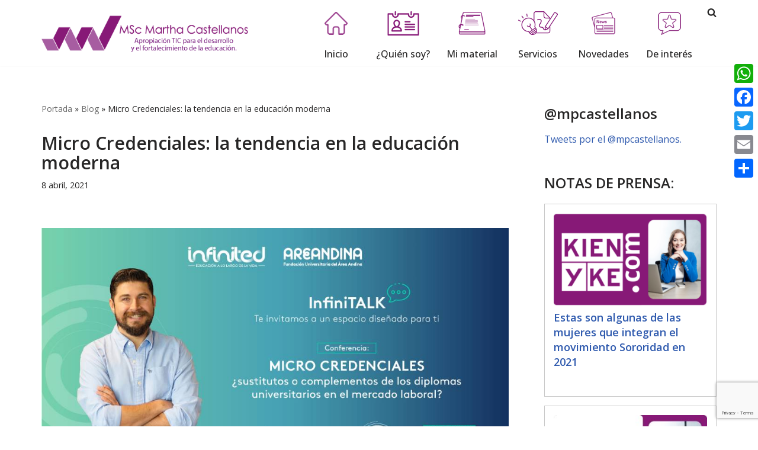

--- FILE ---
content_type: text/html; charset=UTF-8
request_url: https://marthacastellanos.com/micro-credenciales-la-tendencia-en-la-educacion-moderna/
body_size: 16035
content:
<!DOCTYPE html>
<html lang="es-CO">

<head>
	
	<meta charset="UTF-8">
	<meta name="viewport" content="width=device-width, initial-scale=1, minimum-scale=1">
	<link rel="profile" href="https://gmpg.org/xfn/11">
			<link rel="pingback" href="https://marthacastellanos.com/xmlrpc.php">
		<meta name='robots' content='index, follow, max-image-preview:large, max-snippet:-1, max-video-preview:-1' />
	<style>img:is([sizes="auto" i], [sizes^="auto," i]) { contain-intrinsic-size: 3000px 1500px }</style>
	
	<!-- This site is optimized with the Yoast SEO plugin v26.6 - https://yoast.com/wordpress/plugins/seo/ -->
	<title>Micro Credenciales: la tendencia en la educación moderna - Martha Castellanos</title>
	<link rel="canonical" href="https://marthacastellanos.com/micro-credenciales-la-tendencia-en-la-educacion-moderna/" />
	<meta property="og:locale" content="es_ES" />
	<meta property="og:type" content="article" />
	<meta property="og:title" content="Micro Credenciales: la tendencia en la educación moderna - Martha Castellanos" />
	<meta property="og:description" content="Areandina (Fundación Universitaria del Área Andina) presentó un espacio virtual llamado InfiniTALK en el que abordó este tema a través de una charla en vivo desde el canal de YouTube de Areandina. La charla incluyó invitados profesionales apasionados por la educación, el empleo y la tecnología; y la pregunta que abrió el tema fue: Micro&hellip;&nbsp;Leer más &raquo;Micro Credenciales: la tendencia en la educación moderna" />
	<meta property="og:url" content="https://marthacastellanos.com/micro-credenciales-la-tendencia-en-la-educacion-moderna/" />
	<meta property="og:site_name" content="Martha Castellanos" />
	<meta property="article:published_time" content="2021-04-08T13:00:00+00:00" />
	<meta property="article:modified_time" content="2021-04-28T01:30:23+00:00" />
	<meta property="og:image" content="https://marthacastellanos.com/wp-content/uploads/2021/04/marthacastellanos_prensa_elpereirano_20210418.jpg" />
	<meta property="og:image:width" content="1006" />
	<meta property="og:image:height" content="566" />
	<meta property="og:image:type" content="image/jpeg" />
	<meta name="author" content="Camilo Galeano" />
	<meta name="twitter:card" content="summary_large_image" />
	<meta name="twitter:label1" content="Escrito por" />
	<meta name="twitter:data1" content="Camilo Galeano" />
	<meta name="twitter:label2" content="Tiempo de lectura" />
	<meta name="twitter:data2" content="1 minuto" />
	<script type="application/ld+json" class="yoast-schema-graph">{"@context":"https://schema.org","@graph":[{"@type":"Article","@id":"https://marthacastellanos.com/micro-credenciales-la-tendencia-en-la-educacion-moderna/#article","isPartOf":{"@id":"https://marthacastellanos.com/micro-credenciales-la-tendencia-en-la-educacion-moderna/"},"author":{"name":"Camilo Galeano","@id":"https://marthacastellanos.com/#/schema/person/a4f79fce625a3ed797dbda715ecc508d"},"headline":"Micro Credenciales: la tendencia en la educación moderna","datePublished":"2021-04-08T13:00:00+00:00","dateModified":"2021-04-28T01:30:23+00:00","mainEntityOfPage":{"@id":"https://marthacastellanos.com/micro-credenciales-la-tendencia-en-la-educacion-moderna/"},"wordCount":114,"commentCount":0,"publisher":{"@id":"https://marthacastellanos.com/#organization"},"image":{"@id":"https://marthacastellanos.com/micro-credenciales-la-tendencia-en-la-educacion-moderna/#primaryimage"},"thumbnailUrl":"https://marthacastellanos.com/wp-content/uploads/2021/04/marthacastellanos_prensa_elpereirano_20210418.jpg","articleSection":["Prensa"],"inLanguage":"es-CO","potentialAction":[{"@type":"CommentAction","name":"Comment","target":["https://marthacastellanos.com/micro-credenciales-la-tendencia-en-la-educacion-moderna/#respond"]}]},{"@type":"WebPage","@id":"https://marthacastellanos.com/micro-credenciales-la-tendencia-en-la-educacion-moderna/","url":"https://marthacastellanos.com/micro-credenciales-la-tendencia-en-la-educacion-moderna/","name":"Micro Credenciales: la tendencia en la educación moderna - Martha Castellanos","isPartOf":{"@id":"https://marthacastellanos.com/#website"},"primaryImageOfPage":{"@id":"https://marthacastellanos.com/micro-credenciales-la-tendencia-en-la-educacion-moderna/#primaryimage"},"image":{"@id":"https://marthacastellanos.com/micro-credenciales-la-tendencia-en-la-educacion-moderna/#primaryimage"},"thumbnailUrl":"https://marthacastellanos.com/wp-content/uploads/2021/04/marthacastellanos_prensa_elpereirano_20210418.jpg","datePublished":"2021-04-08T13:00:00+00:00","dateModified":"2021-04-28T01:30:23+00:00","breadcrumb":{"@id":"https://marthacastellanos.com/micro-credenciales-la-tendencia-en-la-educacion-moderna/#breadcrumb"},"inLanguage":"es-CO","potentialAction":[{"@type":"ReadAction","target":["https://marthacastellanos.com/micro-credenciales-la-tendencia-en-la-educacion-moderna/"]}]},{"@type":"ImageObject","inLanguage":"es-CO","@id":"https://marthacastellanos.com/micro-credenciales-la-tendencia-en-la-educacion-moderna/#primaryimage","url":"https://marthacastellanos.com/wp-content/uploads/2021/04/marthacastellanos_prensa_elpereirano_20210418.jpg","contentUrl":"https://marthacastellanos.com/wp-content/uploads/2021/04/marthacastellanos_prensa_elpereirano_20210418.jpg","width":1006,"height":566},{"@type":"BreadcrumbList","@id":"https://marthacastellanos.com/micro-credenciales-la-tendencia-en-la-educacion-moderna/#breadcrumb","itemListElement":[{"@type":"ListItem","position":1,"name":"Portada","item":"https://marthacastellanos.com/"},{"@type":"ListItem","position":2,"name":"Blog","item":"https://marthacastellanos.com/bae34-rokophoto-blog/"},{"@type":"ListItem","position":3,"name":"Micro Credenciales: la tendencia en la educación moderna"}]},{"@type":"WebSite","@id":"https://marthacastellanos.com/#website","url":"https://marthacastellanos.com/","name":"Martha Castellanos","description":"Apropiación TIC para el desarrollo y el fortalecimiento de la educación","publisher":{"@id":"https://marthacastellanos.com/#organization"},"potentialAction":[{"@type":"SearchAction","target":{"@type":"EntryPoint","urlTemplate":"https://marthacastellanos.com/?s={search_term_string}"},"query-input":{"@type":"PropertyValueSpecification","valueRequired":true,"valueName":"search_term_string"}}],"inLanguage":"es-CO"},{"@type":"Organization","@id":"https://marthacastellanos.com/#organization","name":"Martha Castellanos","url":"https://marthacastellanos.com/","logo":{"@type":"ImageObject","inLanguage":"es-CO","@id":"https://marthacastellanos.com/#/schema/logo/image/","url":"https://marthacastellanos.com/wp-content/uploads/2015/07/marthacastellanos_logo.png","contentUrl":"https://marthacastellanos.com/wp-content/uploads/2015/07/marthacastellanos_logo.png","width":440,"height":80,"caption":"Martha Castellanos"},"image":{"@id":"https://marthacastellanos.com/#/schema/logo/image/"}},{"@type":"Person","@id":"https://marthacastellanos.com/#/schema/person/a4f79fce625a3ed797dbda715ecc508d","name":"Camilo Galeano","image":{"@type":"ImageObject","inLanguage":"es-CO","@id":"https://marthacastellanos.com/#/schema/person/image/","url":"https://secure.gravatar.com/avatar/8c8b12d1232da92b1182235dd04c03cf63be2b958c303335c3cb035c39587499?s=96&d=mm&r=g","contentUrl":"https://secure.gravatar.com/avatar/8c8b12d1232da92b1182235dd04c03cf63be2b958c303335c3cb035c39587499?s=96&d=mm&r=g","caption":"Camilo Galeano"},"url":"https://marthacastellanos.com/author/cgaleano/"}]}</script>
	<!-- / Yoast SEO plugin. -->


<link rel='dns-prefetch' href='//static.addtoany.com' />
<link rel='dns-prefetch' href='//fonts.googleapis.com' />
<link rel="alternate" type="application/rss+xml" title="Martha Castellanos &raquo; Feed" href="https://marthacastellanos.com/feed/" />
<link rel="alternate" type="application/rss+xml" title="Martha Castellanos &raquo; RSS de los comentarios" href="https://marthacastellanos.com/comments/feed/" />
<link rel="alternate" type="application/rss+xml" title="Martha Castellanos &raquo; Micro Credenciales: la tendencia en la educación moderna RSS de los comentarios" href="https://marthacastellanos.com/micro-credenciales-la-tendencia-en-la-educacion-moderna/feed/" />
<script type="text/javascript">
/* <![CDATA[ */
window._wpemojiSettings = {"baseUrl":"https:\/\/s.w.org\/images\/core\/emoji\/16.0.1\/72x72\/","ext":".png","svgUrl":"https:\/\/s.w.org\/images\/core\/emoji\/16.0.1\/svg\/","svgExt":".svg","source":{"concatemoji":"https:\/\/marthacastellanos.com\/wp-includes\/js\/wp-emoji-release.min.js?ver=6.8.3"}};
/*! This file is auto-generated */
!function(s,n){var o,i,e;function c(e){try{var t={supportTests:e,timestamp:(new Date).valueOf()};sessionStorage.setItem(o,JSON.stringify(t))}catch(e){}}function p(e,t,n){e.clearRect(0,0,e.canvas.width,e.canvas.height),e.fillText(t,0,0);var t=new Uint32Array(e.getImageData(0,0,e.canvas.width,e.canvas.height).data),a=(e.clearRect(0,0,e.canvas.width,e.canvas.height),e.fillText(n,0,0),new Uint32Array(e.getImageData(0,0,e.canvas.width,e.canvas.height).data));return t.every(function(e,t){return e===a[t]})}function u(e,t){e.clearRect(0,0,e.canvas.width,e.canvas.height),e.fillText(t,0,0);for(var n=e.getImageData(16,16,1,1),a=0;a<n.data.length;a++)if(0!==n.data[a])return!1;return!0}function f(e,t,n,a){switch(t){case"flag":return n(e,"\ud83c\udff3\ufe0f\u200d\u26a7\ufe0f","\ud83c\udff3\ufe0f\u200b\u26a7\ufe0f")?!1:!n(e,"\ud83c\udde8\ud83c\uddf6","\ud83c\udde8\u200b\ud83c\uddf6")&&!n(e,"\ud83c\udff4\udb40\udc67\udb40\udc62\udb40\udc65\udb40\udc6e\udb40\udc67\udb40\udc7f","\ud83c\udff4\u200b\udb40\udc67\u200b\udb40\udc62\u200b\udb40\udc65\u200b\udb40\udc6e\u200b\udb40\udc67\u200b\udb40\udc7f");case"emoji":return!a(e,"\ud83e\udedf")}return!1}function g(e,t,n,a){var r="undefined"!=typeof WorkerGlobalScope&&self instanceof WorkerGlobalScope?new OffscreenCanvas(300,150):s.createElement("canvas"),o=r.getContext("2d",{willReadFrequently:!0}),i=(o.textBaseline="top",o.font="600 32px Arial",{});return e.forEach(function(e){i[e]=t(o,e,n,a)}),i}function t(e){var t=s.createElement("script");t.src=e,t.defer=!0,s.head.appendChild(t)}"undefined"!=typeof Promise&&(o="wpEmojiSettingsSupports",i=["flag","emoji"],n.supports={everything:!0,everythingExceptFlag:!0},e=new Promise(function(e){s.addEventListener("DOMContentLoaded",e,{once:!0})}),new Promise(function(t){var n=function(){try{var e=JSON.parse(sessionStorage.getItem(o));if("object"==typeof e&&"number"==typeof e.timestamp&&(new Date).valueOf()<e.timestamp+604800&&"object"==typeof e.supportTests)return e.supportTests}catch(e){}return null}();if(!n){if("undefined"!=typeof Worker&&"undefined"!=typeof OffscreenCanvas&&"undefined"!=typeof URL&&URL.createObjectURL&&"undefined"!=typeof Blob)try{var e="postMessage("+g.toString()+"("+[JSON.stringify(i),f.toString(),p.toString(),u.toString()].join(",")+"));",a=new Blob([e],{type:"text/javascript"}),r=new Worker(URL.createObjectURL(a),{name:"wpTestEmojiSupports"});return void(r.onmessage=function(e){c(n=e.data),r.terminate(),t(n)})}catch(e){}c(n=g(i,f,p,u))}t(n)}).then(function(e){for(var t in e)n.supports[t]=e[t],n.supports.everything=n.supports.everything&&n.supports[t],"flag"!==t&&(n.supports.everythingExceptFlag=n.supports.everythingExceptFlag&&n.supports[t]);n.supports.everythingExceptFlag=n.supports.everythingExceptFlag&&!n.supports.flag,n.DOMReady=!1,n.readyCallback=function(){n.DOMReady=!0}}).then(function(){return e}).then(function(){var e;n.supports.everything||(n.readyCallback(),(e=n.source||{}).concatemoji?t(e.concatemoji):e.wpemoji&&e.twemoji&&(t(e.twemoji),t(e.wpemoji)))}))}((window,document),window._wpemojiSettings);
/* ]]> */
</script>

<style id='wp-emoji-styles-inline-css' type='text/css'>

	img.wp-smiley, img.emoji {
		display: inline !important;
		border: none !important;
		box-shadow: none !important;
		height: 1em !important;
		width: 1em !important;
		margin: 0 0.07em !important;
		vertical-align: -0.1em !important;
		background: none !important;
		padding: 0 !important;
	}
</style>
<link rel='stylesheet' id='wp-block-library-css' href='https://marthacastellanos.com/wp-includes/css/dist/block-library/style.min.css?ver=6.8.3' type='text/css' media='all' />
<style id='classic-theme-styles-inline-css' type='text/css'>
/*! This file is auto-generated */
.wp-block-button__link{color:#fff;background-color:#32373c;border-radius:9999px;box-shadow:none;text-decoration:none;padding:calc(.667em + 2px) calc(1.333em + 2px);font-size:1.125em}.wp-block-file__button{background:#32373c;color:#fff;text-decoration:none}
</style>
<style id='global-styles-inline-css' type='text/css'>
:root{--wp--preset--aspect-ratio--square: 1;--wp--preset--aspect-ratio--4-3: 4/3;--wp--preset--aspect-ratio--3-4: 3/4;--wp--preset--aspect-ratio--3-2: 3/2;--wp--preset--aspect-ratio--2-3: 2/3;--wp--preset--aspect-ratio--16-9: 16/9;--wp--preset--aspect-ratio--9-16: 9/16;--wp--preset--color--black: #000000;--wp--preset--color--cyan-bluish-gray: #abb8c3;--wp--preset--color--white: #ffffff;--wp--preset--color--pale-pink: #f78da7;--wp--preset--color--vivid-red: #cf2e2e;--wp--preset--color--luminous-vivid-orange: #ff6900;--wp--preset--color--luminous-vivid-amber: #fcb900;--wp--preset--color--light-green-cyan: #7bdcb5;--wp--preset--color--vivid-green-cyan: #00d084;--wp--preset--color--pale-cyan-blue: #8ed1fc;--wp--preset--color--vivid-cyan-blue: #0693e3;--wp--preset--color--vivid-purple: #9b51e0;--wp--preset--color--neve-link-color: var(--nv-primary-accent);--wp--preset--color--neve-link-hover-color: var(--nv-secondary-accent);--wp--preset--color--nv-site-bg: var(--nv-site-bg);--wp--preset--color--nv-light-bg: var(--nv-light-bg);--wp--preset--color--nv-dark-bg: var(--nv-dark-bg);--wp--preset--color--neve-text-color: var(--nv-text-color);--wp--preset--color--nv-text-dark-bg: var(--nv-text-dark-bg);--wp--preset--color--nv-c-1: var(--nv-c-1);--wp--preset--color--nv-c-2: var(--nv-c-2);--wp--preset--gradient--vivid-cyan-blue-to-vivid-purple: linear-gradient(135deg,rgba(6,147,227,1) 0%,rgb(155,81,224) 100%);--wp--preset--gradient--light-green-cyan-to-vivid-green-cyan: linear-gradient(135deg,rgb(122,220,180) 0%,rgb(0,208,130) 100%);--wp--preset--gradient--luminous-vivid-amber-to-luminous-vivid-orange: linear-gradient(135deg,rgba(252,185,0,1) 0%,rgba(255,105,0,1) 100%);--wp--preset--gradient--luminous-vivid-orange-to-vivid-red: linear-gradient(135deg,rgba(255,105,0,1) 0%,rgb(207,46,46) 100%);--wp--preset--gradient--very-light-gray-to-cyan-bluish-gray: linear-gradient(135deg,rgb(238,238,238) 0%,rgb(169,184,195) 100%);--wp--preset--gradient--cool-to-warm-spectrum: linear-gradient(135deg,rgb(74,234,220) 0%,rgb(151,120,209) 20%,rgb(207,42,186) 40%,rgb(238,44,130) 60%,rgb(251,105,98) 80%,rgb(254,248,76) 100%);--wp--preset--gradient--blush-light-purple: linear-gradient(135deg,rgb(255,206,236) 0%,rgb(152,150,240) 100%);--wp--preset--gradient--blush-bordeaux: linear-gradient(135deg,rgb(254,205,165) 0%,rgb(254,45,45) 50%,rgb(107,0,62) 100%);--wp--preset--gradient--luminous-dusk: linear-gradient(135deg,rgb(255,203,112) 0%,rgb(199,81,192) 50%,rgb(65,88,208) 100%);--wp--preset--gradient--pale-ocean: linear-gradient(135deg,rgb(255,245,203) 0%,rgb(182,227,212) 50%,rgb(51,167,181) 100%);--wp--preset--gradient--electric-grass: linear-gradient(135deg,rgb(202,248,128) 0%,rgb(113,206,126) 100%);--wp--preset--gradient--midnight: linear-gradient(135deg,rgb(2,3,129) 0%,rgb(40,116,252) 100%);--wp--preset--font-size--small: 13px;--wp--preset--font-size--medium: 20px;--wp--preset--font-size--large: 36px;--wp--preset--font-size--x-large: 42px;--wp--preset--spacing--20: 0.44rem;--wp--preset--spacing--30: 0.67rem;--wp--preset--spacing--40: 1rem;--wp--preset--spacing--50: 1.5rem;--wp--preset--spacing--60: 2.25rem;--wp--preset--spacing--70: 3.38rem;--wp--preset--spacing--80: 5.06rem;--wp--preset--shadow--natural: 6px 6px 9px rgba(0, 0, 0, 0.2);--wp--preset--shadow--deep: 12px 12px 50px rgba(0, 0, 0, 0.4);--wp--preset--shadow--sharp: 6px 6px 0px rgba(0, 0, 0, 0.2);--wp--preset--shadow--outlined: 6px 6px 0px -3px rgba(255, 255, 255, 1), 6px 6px rgba(0, 0, 0, 1);--wp--preset--shadow--crisp: 6px 6px 0px rgba(0, 0, 0, 1);}:where(.is-layout-flex){gap: 0.5em;}:where(.is-layout-grid){gap: 0.5em;}body .is-layout-flex{display: flex;}.is-layout-flex{flex-wrap: wrap;align-items: center;}.is-layout-flex > :is(*, div){margin: 0;}body .is-layout-grid{display: grid;}.is-layout-grid > :is(*, div){margin: 0;}:where(.wp-block-columns.is-layout-flex){gap: 2em;}:where(.wp-block-columns.is-layout-grid){gap: 2em;}:where(.wp-block-post-template.is-layout-flex){gap: 1.25em;}:where(.wp-block-post-template.is-layout-grid){gap: 1.25em;}.has-black-color{color: var(--wp--preset--color--black) !important;}.has-cyan-bluish-gray-color{color: var(--wp--preset--color--cyan-bluish-gray) !important;}.has-white-color{color: var(--wp--preset--color--white) !important;}.has-pale-pink-color{color: var(--wp--preset--color--pale-pink) !important;}.has-vivid-red-color{color: var(--wp--preset--color--vivid-red) !important;}.has-luminous-vivid-orange-color{color: var(--wp--preset--color--luminous-vivid-orange) !important;}.has-luminous-vivid-amber-color{color: var(--wp--preset--color--luminous-vivid-amber) !important;}.has-light-green-cyan-color{color: var(--wp--preset--color--light-green-cyan) !important;}.has-vivid-green-cyan-color{color: var(--wp--preset--color--vivid-green-cyan) !important;}.has-pale-cyan-blue-color{color: var(--wp--preset--color--pale-cyan-blue) !important;}.has-vivid-cyan-blue-color{color: var(--wp--preset--color--vivid-cyan-blue) !important;}.has-vivid-purple-color{color: var(--wp--preset--color--vivid-purple) !important;}.has-black-background-color{background-color: var(--wp--preset--color--black) !important;}.has-cyan-bluish-gray-background-color{background-color: var(--wp--preset--color--cyan-bluish-gray) !important;}.has-white-background-color{background-color: var(--wp--preset--color--white) !important;}.has-pale-pink-background-color{background-color: var(--wp--preset--color--pale-pink) !important;}.has-vivid-red-background-color{background-color: var(--wp--preset--color--vivid-red) !important;}.has-luminous-vivid-orange-background-color{background-color: var(--wp--preset--color--luminous-vivid-orange) !important;}.has-luminous-vivid-amber-background-color{background-color: var(--wp--preset--color--luminous-vivid-amber) !important;}.has-light-green-cyan-background-color{background-color: var(--wp--preset--color--light-green-cyan) !important;}.has-vivid-green-cyan-background-color{background-color: var(--wp--preset--color--vivid-green-cyan) !important;}.has-pale-cyan-blue-background-color{background-color: var(--wp--preset--color--pale-cyan-blue) !important;}.has-vivid-cyan-blue-background-color{background-color: var(--wp--preset--color--vivid-cyan-blue) !important;}.has-vivid-purple-background-color{background-color: var(--wp--preset--color--vivid-purple) !important;}.has-black-border-color{border-color: var(--wp--preset--color--black) !important;}.has-cyan-bluish-gray-border-color{border-color: var(--wp--preset--color--cyan-bluish-gray) !important;}.has-white-border-color{border-color: var(--wp--preset--color--white) !important;}.has-pale-pink-border-color{border-color: var(--wp--preset--color--pale-pink) !important;}.has-vivid-red-border-color{border-color: var(--wp--preset--color--vivid-red) !important;}.has-luminous-vivid-orange-border-color{border-color: var(--wp--preset--color--luminous-vivid-orange) !important;}.has-luminous-vivid-amber-border-color{border-color: var(--wp--preset--color--luminous-vivid-amber) !important;}.has-light-green-cyan-border-color{border-color: var(--wp--preset--color--light-green-cyan) !important;}.has-vivid-green-cyan-border-color{border-color: var(--wp--preset--color--vivid-green-cyan) !important;}.has-pale-cyan-blue-border-color{border-color: var(--wp--preset--color--pale-cyan-blue) !important;}.has-vivid-cyan-blue-border-color{border-color: var(--wp--preset--color--vivid-cyan-blue) !important;}.has-vivid-purple-border-color{border-color: var(--wp--preset--color--vivid-purple) !important;}.has-vivid-cyan-blue-to-vivid-purple-gradient-background{background: var(--wp--preset--gradient--vivid-cyan-blue-to-vivid-purple) !important;}.has-light-green-cyan-to-vivid-green-cyan-gradient-background{background: var(--wp--preset--gradient--light-green-cyan-to-vivid-green-cyan) !important;}.has-luminous-vivid-amber-to-luminous-vivid-orange-gradient-background{background: var(--wp--preset--gradient--luminous-vivid-amber-to-luminous-vivid-orange) !important;}.has-luminous-vivid-orange-to-vivid-red-gradient-background{background: var(--wp--preset--gradient--luminous-vivid-orange-to-vivid-red) !important;}.has-very-light-gray-to-cyan-bluish-gray-gradient-background{background: var(--wp--preset--gradient--very-light-gray-to-cyan-bluish-gray) !important;}.has-cool-to-warm-spectrum-gradient-background{background: var(--wp--preset--gradient--cool-to-warm-spectrum) !important;}.has-blush-light-purple-gradient-background{background: var(--wp--preset--gradient--blush-light-purple) !important;}.has-blush-bordeaux-gradient-background{background: var(--wp--preset--gradient--blush-bordeaux) !important;}.has-luminous-dusk-gradient-background{background: var(--wp--preset--gradient--luminous-dusk) !important;}.has-pale-ocean-gradient-background{background: var(--wp--preset--gradient--pale-ocean) !important;}.has-electric-grass-gradient-background{background: var(--wp--preset--gradient--electric-grass) !important;}.has-midnight-gradient-background{background: var(--wp--preset--gradient--midnight) !important;}.has-small-font-size{font-size: var(--wp--preset--font-size--small) !important;}.has-medium-font-size{font-size: var(--wp--preset--font-size--medium) !important;}.has-large-font-size{font-size: var(--wp--preset--font-size--large) !important;}.has-x-large-font-size{font-size: var(--wp--preset--font-size--x-large) !important;}
:where(.wp-block-post-template.is-layout-flex){gap: 1.25em;}:where(.wp-block-post-template.is-layout-grid){gap: 1.25em;}
:where(.wp-block-columns.is-layout-flex){gap: 2em;}:where(.wp-block-columns.is-layout-grid){gap: 2em;}
:root :where(.wp-block-pullquote){font-size: 1.5em;line-height: 1.6;}
</style>
<link rel='stylesheet' id='cptch_stylesheet-css' href='https://marthacastellanos.com/wp-content/plugins/captcha/css/front_end_style.css?ver=4.4.5' type='text/css' media='all' />
<link rel='stylesheet' id='dashicons-css' href='https://marthacastellanos.com/wp-includes/css/dashicons.min.css?ver=6.8.3' type='text/css' media='all' />
<link rel='stylesheet' id='cptch_desktop_style-css' href='https://marthacastellanos.com/wp-content/plugins/captcha/css/desktop_style.css?ver=4.4.5' type='text/css' media='all' />
<link rel='stylesheet' id='contact-form-7-css' href='https://marthacastellanos.com/wp-content/plugins/contact-form-7/includes/css/styles.css?ver=6.1.4' type='text/css' media='all' />
<link rel='stylesheet' id='menu-image-css' href='https://marthacastellanos.com/wp-content/plugins/menu-image/includes/css/menu-image.css?ver=3.13' type='text/css' media='all' />
<link rel='stylesheet' id='neve-style-css' href='https://marthacastellanos.com/wp-content/themes/neve/style-main-new.min.css?ver=3.6.4' type='text/css' media='all' />
<style id='neve-style-inline-css' type='text/css'>
.nv-meta-list li.meta:not(:last-child):after { content:"/" }.nv-meta-list .no-mobile{
			display:none;
		}.nv-meta-list li.last::after{
			content: ""!important;
		}@media (min-width: 769px) {
			.nv-meta-list .no-mobile {
				display: inline-block;
			}
			.nv-meta-list li.last:not(:last-child)::after {
		 		content: "/" !important;
			}
		}
 :root{ --container: 748px;--postwidth:100%; --primarybtnbg: #871977; --primarybtnhoverbg: #fec503; --primarybtncolor: #ffffff; --secondarybtncolor: var(--nv-primary-accent); --primarybtnhovercolor: #ffffff; --secondarybtnhovercolor: var(--nv-primary-accent);--primarybtnborderradius:3px;--secondarybtnborderradius:3px;--secondarybtnborderwidth:3px;--btnpadding:13px 15px;--primarybtnpadding:13px 15px;--secondarybtnpadding:calc(13px - 3px) calc(15px - 3px); --bodyfontfamily: "Open Sans"; --bodyfontsize: 15px; --bodylineheight: 1.6; --bodyletterspacing: 0px; --bodyfontweight: 400; --headingsfontfamily: "Open Sans"; --h1fontsize: 45px; --h1fontweight: 600; --h1lineheight: 1.2; --h1letterspacing: 0px; --h1texttransform: uppercase; --h2fontsize: 35px; --h2fontweight: 600; --h2lineheight: 1.3; --h2letterspacing: 0px; --h2texttransform: uppercase; --h3fontsize: 28px; --h3fontweight: 600; --h3lineheight: 1.4; --h3letterspacing: 0px; --h3texttransform: uppercase; --h4fontsize: 24px; --h4fontweight: 600; --h4lineheight: 1.6; --h4letterspacing: 0px; --h4texttransform: uppercase; --h5fontsize: 20px; --h5fontweight: 600; --h5lineheight: 1.6; --h5letterspacing: 0px; --h5texttransform: uppercase; --h6fontsize: 16px; --h6fontweight: 600; --h6lineheight: 1.6; --h6letterspacing: 0px; --h6texttransform: uppercase;--formfieldborderwidth:2px;--formfieldborderradius:3px; --formfieldbgcolor: var(--nv-site-bg); --formfieldbordercolor: #dddddd; --formfieldcolor: var(--nv-text-color);--formfieldpadding:10px 12px; } .has-neve-button-color-color{ color: #871977!important; } .has-neve-button-color-background-color{ background-color: #871977!important; } .single-post-container .alignfull > [class*="__inner-container"], .single-post-container .alignwide > [class*="__inner-container"]{ max-width:718px } .nv-meta-list{ --avatarsize: 20px; } .single .nv-meta-list{ --avatarsize: 20px; } .nv-post-cover{ --height: 250px;--padding:40px 15px;--justify: flex-start; --textalign: left; --valign: center; } .nv-post-cover .nv-title-meta-wrap, .nv-page-title-wrap, .entry-header{ --textalign: left; } .nv-is-boxed.nv-title-meta-wrap{ --padding:40px 15px; --bgcolor: var(--nv-dark-bg); } .nv-overlay{ --opacity: 50; --blendmode: normal; } .nv-is-boxed.nv-comments-wrap{ --padding:20px; } .nv-is-boxed.comment-respond{ --padding:20px; } .single:not(.single-product), .page{ --c-vspace:0 0 0 0;; } .global-styled{ --bgcolor: var(--nv-site-bg); } .header-top{ --rowbcolor: var(--nv-light-bg); --color: var(--nv-text-color); --bgcolor: var(--nv-site-bg); } .header-main{ --rowbcolor: var(--nv-light-bg); --color: var(--nv-text-color); --bgcolor: var(--nv-site-bg); } .header-bottom{ --rowbcolor: var(--nv-light-bg); --color: var(--nv-text-color); --bgcolor: var(--nv-site-bg); } .header-menu-sidebar-bg{ --justify: flex-start; --textalign: left;--flexg: 1;--wrapdropdownwidth: auto; --color: var(--nv-text-color); --bgcolor: var(--nv-site-bg); } .header-menu-sidebar{ width: 360px; } .builder-item--logo{ --maxwidth: 120px;--padding:10px 0;--margin:0; --textalign: left;--justify: flex-start; } .builder-item--nav-icon,.header-menu-sidebar .close-sidebar-panel .navbar-toggle{ --borderradius:0; } .builder-item--nav-icon{ --label-margin:0 5px 0 0;;--padding:10px 15px;--margin:0; } .builder-item--primary-menu{ --hovercolor: #a75da1; --hovertextcolor: var(--nv-text-color); --activecolor: #871977; --spacing: 20px; --height: 25px;--padding:0;--margin:0; --fontsize: 1em; --lineheight: 1.6; --letterspacing: 0px; --fontweight: 500; --texttransform: none; --iconsize: 1em; } .hfg-is-group.has-primary-menu .inherit-ff{ --inheritedfw: 500; } .footer-top-inner .row{ grid-template-columns:1fr 1fr 1fr; --valign: flex-start; } .footer-top{ --rowbcolor: var(--nv-light-bg); --color: var(--nv-text-color); --bgcolor: var(--nv-site-bg); } .footer-main-inner .row{ grid-template-columns:1fr 1fr 1fr; --valign: flex-start; } .footer-main{ --rowbcolor: var(--nv-light-bg); --color: var(--nv-text-color); --bgcolor: var(--nv-site-bg); } .footer-bottom-inner .row{ grid-template-columns:1fr 1fr 1fr; --valign: flex-start; } .footer-bottom{ --rowbcolor: var(--nv-light-bg); --color: var(--nv-text-color); --bgcolor: #292929; } @media(min-width: 576px){ :root{ --container: 992px;--postwidth:100%;--btnpadding:13px 15px;--primarybtnpadding:13px 15px;--secondarybtnpadding:calc(13px - 3px) calc(15px - 3px); --bodyfontsize: 16px; --bodylineheight: 1.6; --bodyletterspacing: 0px; --h1fontsize: 50px; --h1lineheight: 1.2; --h1letterspacing: 0px; --h2fontsize: 40px; --h2lineheight: 1.2; --h2letterspacing: 0px; --h3fontsize: 28px; --h3lineheight: 1.4; --h3letterspacing: 0px; --h4fontsize: 24px; --h4lineheight: 1.5; --h4letterspacing: 0px; --h5fontsize: 20px; --h5lineheight: 1.6; --h5letterspacing: 0px; --h6fontsize: 16px; --h6lineheight: 1.6; --h6letterspacing: 0px; } .single-post-container .alignfull > [class*="__inner-container"], .single-post-container .alignwide > [class*="__inner-container"]{ max-width:962px } .nv-meta-list{ --avatarsize: 20px; } .single .nv-meta-list{ --avatarsize: 20px; } .nv-post-cover{ --height: 320px;--padding:60px 30px;--justify: flex-start; --textalign: left; --valign: center; } .nv-post-cover .nv-title-meta-wrap, .nv-page-title-wrap, .entry-header{ --textalign: left; } .nv-is-boxed.nv-title-meta-wrap{ --padding:60px 30px; } .nv-is-boxed.nv-comments-wrap{ --padding:30px; } .nv-is-boxed.comment-respond{ --padding:30px; } .single:not(.single-product), .page{ --c-vspace:0 0 0 0;; } .header-menu-sidebar-bg{ --justify: flex-start; --textalign: left;--flexg: 1;--wrapdropdownwidth: auto; } .header-menu-sidebar{ width: 360px; } .builder-item--logo{ --maxwidth: 120px;--padding:10px 0;--margin:0; --textalign: left;--justify: flex-start; } .builder-item--nav-icon{ --label-margin:0 5px 0 0;;--padding:10px 15px;--margin:0; } .builder-item--primary-menu{ --spacing: 20px; --height: 25px;--padding:0;--margin:0; --fontsize: 1em; --lineheight: 1.6; --letterspacing: 0px; --iconsize: 1em; } }@media(min-width: 960px){ :root{ --container: 1170px;--postwidth:100%;--btnpadding:13px 15px;--primarybtnpadding:13px 15px;--secondarybtnpadding:calc(13px - 3px) calc(15px - 3px); --bodyfontsize: 16px; --bodylineheight: 1.7; --bodyletterspacing: 0px; --h1fontsize: 50px; --h1lineheight: 1.1; --h1letterspacing: 0px; --h2fontsize: 40px; --h2lineheight: 1.2; --h2letterspacing: 0px; --h3fontsize: 28px; --h3lineheight: 1.4; --h3letterspacing: 0px; --h4fontsize: 24px; --h4lineheight: 1.5; --h4letterspacing: 0px; --h5fontsize: 20px; --h5lineheight: 1.6; --h5letterspacing: 0px; --h6fontsize: 16px; --h6lineheight: 1.6; --h6letterspacing: 0px; } body:not(.single):not(.archive):not(.blog):not(.search):not(.error404) .neve-main > .container .col, body.post-type-archive-course .neve-main > .container .col, body.post-type-archive-llms_membership .neve-main > .container .col{ max-width: 100%; } body:not(.single):not(.archive):not(.blog):not(.search):not(.error404) .nv-sidebar-wrap, body.post-type-archive-course .nv-sidebar-wrap, body.post-type-archive-llms_membership .nv-sidebar-wrap{ max-width: 0%; } .neve-main > .archive-container .nv-index-posts.col{ max-width: 100%; } .neve-main > .archive-container .nv-sidebar-wrap{ max-width: 0%; } .neve-main > .single-post-container .nv-single-post-wrap.col{ max-width: 70%; } .single-post-container .alignfull > [class*="__inner-container"], .single-post-container .alignwide > [class*="__inner-container"]{ max-width:789px } .container-fluid.single-post-container .alignfull > [class*="__inner-container"], .container-fluid.single-post-container .alignwide > [class*="__inner-container"]{ max-width:calc(70% + 15px) } .neve-main > .single-post-container .nv-sidebar-wrap{ max-width: 30%; } .nv-meta-list{ --avatarsize: 20px; } .single .nv-meta-list{ --avatarsize: 20px; } .nv-post-cover{ --height: 400px;--padding:60px 40px;--justify: flex-start; --textalign: left; --valign: center; } .nv-post-cover .nv-title-meta-wrap, .nv-page-title-wrap, .entry-header{ --textalign: left; } .nv-is-boxed.nv-title-meta-wrap{ --padding:60px 40px; } .nv-is-boxed.nv-comments-wrap{ --padding:40px; } .nv-is-boxed.comment-respond{ --padding:40px; } .single:not(.single-product), .page{ --c-vspace:0 0 0 0;; } .header-menu-sidebar-bg{ --justify: flex-start; --textalign: left;--flexg: 1;--wrapdropdownwidth: auto; } .header-menu-sidebar{ width: 360px; } .builder-item--logo{ --maxwidth: 350px;--padding:10px 0;--margin:0; --textalign: left;--justify: flex-start; } .builder-item--nav-icon{ --label-margin:0 5px 0 0;;--padding:10px 15px;--margin:0; } .builder-item--primary-menu{ --spacing: 20px; --height: 25px;--padding:0;--margin:0; --fontsize: 1em; --lineheight: 1.6; --letterspacing: 0px; --iconsize: 1em; } }.nv-content-wrap .elementor a:not(.button):not(.wp-block-file__button){ text-decoration: none; }:root{--nv-primary-accent:#2f5aae;--nv-secondary-accent:#2f5aae;--nv-site-bg:#ffffff;--nv-light-bg:#f4f5f7;--nv-dark-bg:#121212;--nv-text-color:#272626;--nv-text-dark-bg:#ffffff;--nv-c-1:#9463ae;--nv-c-2:#be574b;--nv-fallback-ff:Arial, Helvetica, sans-serif;}
:root{--e-global-color-nvprimaryaccent:#2f5aae;--e-global-color-nvsecondaryaccent:#2f5aae;--e-global-color-nvsitebg:#ffffff;--e-global-color-nvlightbg:#f4f5f7;--e-global-color-nvdarkbg:#121212;--e-global-color-nvtextcolor:#272626;--e-global-color-nvtextdarkbg:#ffffff;--e-global-color-nvc1:#9463ae;--e-global-color-nvc2:#be574b;}
</style>
<link rel='stylesheet' id='addtoany-css' href='https://marthacastellanos.com/wp-content/plugins/add-to-any/addtoany.min.css?ver=1.16' type='text/css' media='all' />
<style id='addtoany-inline-css' type='text/css'>
@media screen and (max-width:980px){
.a2a_floating_style.a2a_vertical_style{display:none;}
}
</style>
<link rel='stylesheet' id='neve-google-font-open-sans-css' href='//fonts.googleapis.com/css?family=Open+Sans%3A400%2C600%2C500&#038;display=swap&#038;ver=3.6.4' type='text/css' media='all' />
<script type="text/javascript" id="addtoany-core-js-before">
/* <![CDATA[ */
window.a2a_config=window.a2a_config||{};a2a_config.callbacks=[];a2a_config.overlays=[];a2a_config.templates={};a2a_localize = {
	Share: "Compartir",
	Save: "Guardar",
	Subscribe: "Suscribirse",
	Email: "Correo electrónico",
	Bookmark: "Marcador",
	ShowAll: "Mostrar todo",
	ShowLess: "Mostrar menos",
	FindServices: "Encontrar servicio(s)",
	FindAnyServiceToAddTo: "Encuentra al instante cualquier servicio para añadir a",
	PoweredBy: "Funciona con",
	ShareViaEmail: "Compartir por correo electrónico",
	SubscribeViaEmail: "Suscribirse a través de correo electrónico",
	BookmarkInYourBrowser: "Añadir a marcadores de tu navegador",
	BookmarkInstructions: "Presiona «Ctrl+D» o «\u2318+D» para añadir esta página a marcadores",
	AddToYourFavorites: "Añadir a tus favoritos",
	SendFromWebOrProgram: "Enviar desde cualquier dirección o programa de correo electrónico",
	EmailProgram: "Programa de correo electrónico",
	More: "Más&#8230;",
	ThanksForSharing: "¡Gracias por compartir!",
	ThanksForFollowing: "¡Gracias por seguirmos!"
};
/* ]]> */
</script>
<script type="text/javascript" defer src="https://static.addtoany.com/menu/page.js" id="addtoany-core-js"></script>
<script type="text/javascript" src="https://marthacastellanos.com/wp-includes/js/jquery/jquery.min.js?ver=3.7.1" id="jquery-core-js"></script>
<script type="text/javascript" src="https://marthacastellanos.com/wp-includes/js/jquery/jquery-migrate.min.js?ver=3.4.1" id="jquery-migrate-js"></script>
<script type="text/javascript" defer src="https://marthacastellanos.com/wp-content/plugins/add-to-any/addtoany.min.js?ver=1.1" id="addtoany-jquery-js"></script>
<script type="text/javascript" src="https://marthacastellanos.com/wp-content/plugins/happy-elementor-addons/assets/vendor/dom-purify/purify.min.js?ver=3.1.6" id="dom-purify-js"></script>
<link rel="https://api.w.org/" href="https://marthacastellanos.com/wp-json/" /><link rel="alternate" title="JSON" type="application/json" href="https://marthacastellanos.com/wp-json/wp/v2/posts/880" /><link rel="EditURI" type="application/rsd+xml" title="RSD" href="https://marthacastellanos.com/xmlrpc.php?rsd" />
<meta name="generator" content="WordPress 6.8.3" />
<link rel='shortlink' href='https://marthacastellanos.com/?p=880' />
<link rel="alternate" title="oEmbed (JSON)" type="application/json+oembed" href="https://marthacastellanos.com/wp-json/oembed/1.0/embed?url=https%3A%2F%2Fmarthacastellanos.com%2Fmicro-credenciales-la-tendencia-en-la-educacion-moderna%2F" />
<link rel="alternate" title="oEmbed (XML)" type="text/xml+oembed" href="https://marthacastellanos.com/wp-json/oembed/1.0/embed?url=https%3A%2F%2Fmarthacastellanos.com%2Fmicro-credenciales-la-tendencia-en-la-educacion-moderna%2F&#038;format=xml" />
<!-- Introduce aquí tus scripts -->
<!-- Global site tag (gtag.js) - Google Analytics -->
<script async src="https://www.googletagmanager.com/gtag/js?id=G-PXT3449RQG"></script>
<script>
  window.dataLayer = window.dataLayer || [];
  function gtag(){dataLayer.push(arguments);}
  gtag('js', new Date());

  gtag('config', 'G-PXT3449RQG');
</script><meta name="generator" content="Elementor 3.34.0; features: additional_custom_breakpoints; settings: css_print_method-external, google_font-enabled, font_display-auto">
			<style>
				.e-con.e-parent:nth-of-type(n+4):not(.e-lazyloaded):not(.e-no-lazyload),
				.e-con.e-parent:nth-of-type(n+4):not(.e-lazyloaded):not(.e-no-lazyload) * {
					background-image: none !important;
				}
				@media screen and (max-height: 1024px) {
					.e-con.e-parent:nth-of-type(n+3):not(.e-lazyloaded):not(.e-no-lazyload),
					.e-con.e-parent:nth-of-type(n+3):not(.e-lazyloaded):not(.e-no-lazyload) * {
						background-image: none !important;
					}
				}
				@media screen and (max-height: 640px) {
					.e-con.e-parent:nth-of-type(n+2):not(.e-lazyloaded):not(.e-no-lazyload),
					.e-con.e-parent:nth-of-type(n+2):not(.e-lazyloaded):not(.e-no-lazyload) * {
						background-image: none !important;
					}
				}
			</style>
			<link rel="icon" href="https://marthacastellanos.com/wp-content/uploads/2015/07/marthacastellanos_favicon-100x100.png" sizes="32x32" />
<link rel="icon" href="https://marthacastellanos.com/wp-content/uploads/2015/07/marthacastellanos_favicon.png" sizes="192x192" />
<link rel="apple-touch-icon" href="https://marthacastellanos.com/wp-content/uploads/2015/07/marthacastellanos_favicon.png" />
<meta name="msapplication-TileImage" content="https://marthacastellanos.com/wp-content/uploads/2015/07/marthacastellanos_favicon.png" />
		<style type="text/css" id="wp-custom-css">
			h1, h2, h3 { text-transform: none; }

.single h1.entry-title { text-transform: none; font-size: 30px; }


.wpcf7-form label {width:80% !important;}

.wpcf7-form textarea{ 
    width: 100% !important;
    height:150px;
}

.wpcf7-form input[type=text], .wpcf7-form input[type=email] { 
    width: 100% !important;
}

.wpcf7-form input[type=button] { 
    width: 50% !important;
}

.eaw-recent-posts { border: 1px solid rgb(200, 200, 200); padding:15px; margin: 15px 0px; }

.eaw-content h3 { font-size: 18px; }		</style>
		
	</head>

<body  class="wp-singular post-template-default single single-post postid-880 single-format-standard wp-custom-logo wp-theme-neve  nv-blog-default nv-sidebar-right menu_sidebar_slide_left elementor-default elementor-kit-1329" id="neve_body"  >
<div class="wrapper">
	
	<header class="header"  >
		<a class="neve-skip-link show-on-focus" href="#content" >
			Saltar al contenido		</a>
		<div id="header-grid"  class="hfg_header site-header">
	
<nav class="header--row header-main hide-on-mobile hide-on-tablet layout-full-contained nv-navbar header--row"
	data-row-id="main" data-show-on="desktop">

	<div
		class="header--row-inner header-main-inner">
		<div class="container">
			<div
				class="row row--wrapper"
				data-section="hfg_header_layout_main" >
				<div class="hfg-slot left"><div class="builder-item desktop-left"><div class="item--inner builder-item--logo"
		data-section="title_tagline"
		data-item-id="logo">
	
<div class="site-logo">
	<a class="brand" href="https://marthacastellanos.com/" title="← Martha Castellanos"
			aria-label="Martha Castellanos" rel="home"><img width="440" height="80" src="https://marthacastellanos.com/wp-content/uploads/2015/07/marthacastellanos_logo.png" class="neve-site-logo skip-lazy" alt="" data-variant="logo" decoding="async" srcset="https://marthacastellanos.com/wp-content/uploads/2015/07/marthacastellanos_logo.png 440w, https://marthacastellanos.com/wp-content/uploads/2015/07/marthacastellanos_logo-300x55.png 300w" sizes="(max-width: 440px) 100vw, 440px" /></a></div>
	</div>

</div></div><div class="hfg-slot right"><div class="builder-item has-nav"><div class="item--inner builder-item--primary-menu has_menu"
		data-section="header_menu_primary"
		data-item-id="primary-menu">
	<div class="nv-nav-wrap">
	<div role="navigation" class="nav-menu-primary style-border-top m-style"
			aria-label="Menú principal">

		<ul id="nv-primary-navigation-main" class="primary-menu-ul nav-ul menu-desktop"><li id="menu-item-532" class="menu-item menu-item-type-custom menu-item-object-custom menu-item-home menu-item-532"><div class="wrap"><a href="https://marthacastellanos.com/" class="menu-image-title-below menu-image-not-hovered"><img width="80" height="60" src="https://marthacastellanos.com/wp-content/uploads/2021/01/marthacastellanos_menu_icon00a.png" class="menu-image menu-image-title-below" alt="" decoding="async" /><span class="menu-image-title-below menu-image-title">Inicio</span></a></div></li>
<li id="menu-item-18" class="menu-item menu-item-type-post_type menu-item-object-page menu-item-18"><div class="wrap"><a href="https://marthacastellanos.com/quien-soy/" class="menu-image-title-below menu-image-not-hovered"><img width="80" height="60" src="https://marthacastellanos.com/wp-content/uploads/2020/09/marthacastellanos_menu_icon01a.png" class="menu-image menu-image-title-below" alt="" decoding="async" /><span class="menu-image-title-below menu-image-title">¿Quién soy?</span></a></div></li>
<li id="menu-item-568" class="menu-item menu-item-type-post_type menu-item-object-page menu-item-568"><div class="wrap"><a href="https://marthacastellanos.com/material/" class="menu-image-title-below menu-image-not-hovered"><img width="80" height="60" src="https://marthacastellanos.com/wp-content/uploads/2020/09/marthacastellanos_menu_icon02a.png" class="menu-image menu-image-title-below" alt="" decoding="async" /><span class="menu-image-title-below menu-image-title">Mi material</span></a></div></li>
<li id="menu-item-158" class="menu-item menu-item-type-post_type menu-item-object-page menu-item-158"><div class="wrap"><a href="https://marthacastellanos.com/servicios/" class="menu-image-title-below menu-image-not-hovered"><img width="80" height="60" src="https://marthacastellanos.com/wp-content/uploads/2020/09/marthacastellanos_menu_icon03a.png" class="menu-image menu-image-title-below" alt="" decoding="async" /><span class="menu-image-title-below menu-image-title">Servicios</span></a></div></li>
<li id="menu-item-601" class="menu-item menu-item-type-post_type menu-item-object-page menu-item-601"><div class="wrap"><a href="https://marthacastellanos.com/novedades/" class="menu-image-title-below menu-image-not-hovered"><img width="80" height="60" src="https://marthacastellanos.com/wp-content/uploads/2021/01/marthacastellanos_menu_icon07a.png" class="menu-image menu-image-title-below" alt="" decoding="async" /><span class="menu-image-title-below menu-image-title">Novedades</span></a></div></li>
<li id="menu-item-654" class="menu-item menu-item-type-post_type menu-item-object-page menu-item-654"><div class="wrap"><a href="https://marthacastellanos.com/de-interes/" class="menu-image-title-below menu-image-not-hovered"><img width="80" height="60" src="https://marthacastellanos.com/wp-content/uploads/2021/01/marthacastellanos_menu_icon05a.png" class="menu-image menu-image-title-below" alt="" decoding="async" /><span class="menu-image-title-below menu-image-title">De interés</span></a></div></li>
<li class="menu-item-nav-search minimal" id="nv-menu-item-search-1"  aria-label="search"><a href="#" class="nv-nav-search-icon" ><span class="nv-icon nv-search" >
				<svg width="15" height="15" viewBox="0 0 1792 1792" xmlns="http://www.w3.org/2000/svg"><path d="M1216 832q0-185-131.5-316.5t-316.5-131.5-316.5 131.5-131.5 316.5 131.5 316.5 316.5 131.5 316.5-131.5 131.5-316.5zm512 832q0 52-38 90t-90 38q-54 0-90-38l-343-342q-179 124-399 124-143 0-273.5-55.5t-225-150-150-225-55.5-273.5 55.5-273.5 150-225 225-150 273.5-55.5 273.5 55.5 225 150 150 225 55.5 273.5q0 220-124 399l343 343q37 37 37 90z" /></svg>
			</span></a><div class="nv-nav-search">
<form role="search"
	method="get"
	class="search-form"
	action="https://marthacastellanos.com/">
	<label>
		<span class="screen-reader-text">Buscar...</span>
	</label>
	<input type="search"
		class="search-field"
		aria-label="Buscar"
		placeholder="Buscar..."
		value=""
		name="s"/>
	<button type="submit"
			class="search-submit nv-submit"
			aria-label="Buscar">
					<span class="nv-search-icon-wrap">
				<span class="nv-icon nv-search" >
				<svg width="15" height="15" viewBox="0 0 1792 1792" xmlns="http://www.w3.org/2000/svg"><path d="M1216 832q0-185-131.5-316.5t-316.5-131.5-316.5 131.5-131.5 316.5 131.5 316.5 316.5 131.5 316.5-131.5 131.5-316.5zm512 832q0 52-38 90t-90 38q-54 0-90-38l-343-342q-179 124-399 124-143 0-273.5-55.5t-225-150-150-225-55.5-273.5 55.5-273.5 150-225 225-150 273.5-55.5 273.5 55.5 225 150 150 225 55.5 273.5q0 220-124 399l343 343q37 37 37 90z" /></svg>
			</span>			</span>
			</button>
	</form>
</div></li></ul>	</div>
</div>

	</div>

</div></div>							</div>
		</div>
	</div>
</nav>


<nav class="header--row header-main hide-on-desktop layout-full-contained nv-navbar header--row"
	data-row-id="main" data-show-on="mobile">

	<div
		class="header--row-inner header-main-inner">
		<div class="container">
			<div
				class="row row--wrapper"
				data-section="hfg_header_layout_main" >
				<div class="hfg-slot left"><div class="builder-item tablet-left mobile-left"><div class="item--inner builder-item--logo"
		data-section="title_tagline"
		data-item-id="logo">
	
<div class="site-logo">
	<a class="brand" href="https://marthacastellanos.com/" title="← Martha Castellanos"
			aria-label="Martha Castellanos" rel="home"><img width="440" height="80" src="https://marthacastellanos.com/wp-content/uploads/2015/07/marthacastellanos_logo.png" class="neve-site-logo skip-lazy" alt="" data-variant="logo" decoding="async" srcset="https://marthacastellanos.com/wp-content/uploads/2015/07/marthacastellanos_logo.png 440w, https://marthacastellanos.com/wp-content/uploads/2015/07/marthacastellanos_logo-300x55.png 300w" sizes="(max-width: 440px) 100vw, 440px" /></a></div>
	</div>

</div></div><div class="hfg-slot right"><div class="builder-item tablet-left mobile-left"><div class="item--inner builder-item--nav-icon"
		data-section="header_menu_icon"
		data-item-id="nav-icon">
	<div class="menu-mobile-toggle item-button navbar-toggle-wrapper">
	<button type="button" class=" navbar-toggle"
			value="Menú de navegación"
					aria-label="Menú de navegación "
			aria-expanded="false" onclick="if('undefined' !== typeof toggleAriaClick ) { toggleAriaClick() }">
					<span class="bars">
				<span class="icon-bar"></span>
				<span class="icon-bar"></span>
				<span class="icon-bar"></span>
			</span>
					<span class="screen-reader-text">Menú de navegación</span>
	</button>
</div> <!--.navbar-toggle-wrapper-->


	</div>

</div></div>							</div>
		</div>
	</div>
</nav>

<div
		id="header-menu-sidebar" class="header-menu-sidebar tcb menu-sidebar-panel slide_left hfg-pe"
		data-row-id="sidebar">
	<div id="header-menu-sidebar-bg" class="header-menu-sidebar-bg">
				<div class="close-sidebar-panel navbar-toggle-wrapper">
			<button type="button" class="hamburger is-active  navbar-toggle active" 					value="Menú de navegación"
					aria-label="Menú de navegación "
					aria-expanded="false" onclick="if('undefined' !== typeof toggleAriaClick ) { toggleAriaClick() }">
								<span class="bars">
						<span class="icon-bar"></span>
						<span class="icon-bar"></span>
						<span class="icon-bar"></span>
					</span>
								<span class="screen-reader-text">
			Menú de navegación					</span>
			</button>
		</div>
					<div id="header-menu-sidebar-inner" class="header-menu-sidebar-inner tcb ">
						<div class="builder-item has-nav"><div class="item--inner builder-item--primary-menu has_menu"
		data-section="header_menu_primary"
		data-item-id="primary-menu">
	<div class="nv-nav-wrap">
	<div role="navigation" class="nav-menu-primary style-border-top m-style"
			aria-label="Menú principal">

		<ul id="nv-primary-navigation-sidebar" class="primary-menu-ul nav-ul menu-mobile"><li class="menu-item menu-item-type-custom menu-item-object-custom menu-item-home menu-item-532"><div class="wrap"><a href="https://marthacastellanos.com/" class="menu-image-title-below menu-image-not-hovered"><img width="80" height="60" src="https://marthacastellanos.com/wp-content/uploads/2021/01/marthacastellanos_menu_icon00a.png" class="menu-image menu-image-title-below" alt="" decoding="async" /><span class="menu-image-title-below menu-image-title">Inicio</span></a></div></li>
<li class="menu-item menu-item-type-post_type menu-item-object-page menu-item-18"><div class="wrap"><a href="https://marthacastellanos.com/quien-soy/" class="menu-image-title-below menu-image-not-hovered"><img width="80" height="60" src="https://marthacastellanos.com/wp-content/uploads/2020/09/marthacastellanos_menu_icon01a.png" class="menu-image menu-image-title-below" alt="" decoding="async" /><span class="menu-image-title-below menu-image-title">¿Quién soy?</span></a></div></li>
<li class="menu-item menu-item-type-post_type menu-item-object-page menu-item-568"><div class="wrap"><a href="https://marthacastellanos.com/material/" class="menu-image-title-below menu-image-not-hovered"><img width="80" height="60" src="https://marthacastellanos.com/wp-content/uploads/2020/09/marthacastellanos_menu_icon02a.png" class="menu-image menu-image-title-below" alt="" decoding="async" /><span class="menu-image-title-below menu-image-title">Mi material</span></a></div></li>
<li class="menu-item menu-item-type-post_type menu-item-object-page menu-item-158"><div class="wrap"><a href="https://marthacastellanos.com/servicios/" class="menu-image-title-below menu-image-not-hovered"><img width="80" height="60" src="https://marthacastellanos.com/wp-content/uploads/2020/09/marthacastellanos_menu_icon03a.png" class="menu-image menu-image-title-below" alt="" decoding="async" /><span class="menu-image-title-below menu-image-title">Servicios</span></a></div></li>
<li class="menu-item menu-item-type-post_type menu-item-object-page menu-item-601"><div class="wrap"><a href="https://marthacastellanos.com/novedades/" class="menu-image-title-below menu-image-not-hovered"><img width="80" height="60" src="https://marthacastellanos.com/wp-content/uploads/2021/01/marthacastellanos_menu_icon07a.png" class="menu-image menu-image-title-below" alt="" decoding="async" /><span class="menu-image-title-below menu-image-title">Novedades</span></a></div></li>
<li class="menu-item menu-item-type-post_type menu-item-object-page menu-item-654"><div class="wrap"><a href="https://marthacastellanos.com/de-interes/" class="menu-image-title-below menu-image-not-hovered"><img width="80" height="60" src="https://marthacastellanos.com/wp-content/uploads/2021/01/marthacastellanos_menu_icon05a.png" class="menu-image menu-image-title-below" alt="" decoding="async" /><span class="menu-image-title-below menu-image-title">De interés</span></a></div></li>
<li class="menu-item-nav-search minimal" id="nv-menu-item-search-2"  aria-label="search"><a href="#" class="nv-nav-search-icon" ><span class="nv-icon nv-search" >
				<svg width="15" height="15" viewBox="0 0 1792 1792" xmlns="http://www.w3.org/2000/svg"><path d="M1216 832q0-185-131.5-316.5t-316.5-131.5-316.5 131.5-131.5 316.5 131.5 316.5 316.5 131.5 316.5-131.5 131.5-316.5zm512 832q0 52-38 90t-90 38q-54 0-90-38l-343-342q-179 124-399 124-143 0-273.5-55.5t-225-150-150-225-55.5-273.5 55.5-273.5 150-225 225-150 273.5-55.5 273.5 55.5 225 150 150 225 55.5 273.5q0 220-124 399l343 343q37 37 37 90z" /></svg>
			</span></a><div class="nv-nav-search">
<form role="search"
	method="get"
	class="search-form"
	action="https://marthacastellanos.com/">
	<label>
		<span class="screen-reader-text">Buscar...</span>
	</label>
	<input type="search"
		class="search-field"
		aria-label="Buscar"
		placeholder="Buscar..."
		value=""
		name="s"/>
	<button type="submit"
			class="search-submit nv-submit"
			aria-label="Buscar">
					<span class="nv-search-icon-wrap">
				<span class="nv-icon nv-search" >
				<svg width="15" height="15" viewBox="0 0 1792 1792" xmlns="http://www.w3.org/2000/svg"><path d="M1216 832q0-185-131.5-316.5t-316.5-131.5-316.5 131.5-131.5 316.5 131.5 316.5 316.5 131.5 316.5-131.5 131.5-316.5zm512 832q0 52-38 90t-90 38q-54 0-90-38l-343-342q-179 124-399 124-143 0-273.5-55.5t-225-150-150-225-55.5-273.5 55.5-273.5 150-225 225-150 273.5-55.5 273.5 55.5 225 150 150 225 55.5 273.5q0 220-124 399l343 343q37 37 37 90z" /></svg>
			</span>			</span>
			</button>
	</form>
</div></li></ul>	</div>
</div>

	</div>

</div>					</div>
	</div>
</div>
<div class="header-menu-sidebar-overlay hfg-ov hfg-pe" onclick="if('undefined' !== typeof toggleAriaClick ) { toggleAriaClick() }"></div>
</div>
	</header>

	<style>.is-menu-sidebar .header-menu-sidebar { visibility: visible; }.is-menu-sidebar.menu_sidebar_slide_left .header-menu-sidebar { transform: translate3d(0, 0, 0); left: 0; }.is-menu-sidebar.menu_sidebar_slide_right .header-menu-sidebar { transform: translate3d(0, 0, 0); right: 0; }.is-menu-sidebar.menu_sidebar_pull_right .header-menu-sidebar, .is-menu-sidebar.menu_sidebar_pull_left .header-menu-sidebar { transform: translateX(0); }.is-menu-sidebar.menu_sidebar_dropdown .header-menu-sidebar { height: auto; }.is-menu-sidebar.menu_sidebar_dropdown .header-menu-sidebar-inner { max-height: 400px; padding: 20px 0; }.is-menu-sidebar.menu_sidebar_full_canvas .header-menu-sidebar { opacity: 1; }.header-menu-sidebar .menu-item-nav-search { pointer-events: none; }.header-menu-sidebar .menu-item-nav-search .is-menu-sidebar & { pointer-events: unset; }.nav-ul li:focus-within .wrap.active + .sub-menu { opacity: 1; visibility: visible; }.nav-ul li.neve-mega-menu:focus-within .wrap.active + .sub-menu { display: grid; }.nav-ul li > .wrap { display: flex; align-items: center; position: relative; padding: 0 4px; }.nav-ul:not(.menu-mobile):not(.neve-mega-menu) > li > .wrap > a { padding-top: 1px }</style>

	
	<main id="content" class="neve-main">

	<div class="container single-post-container">
		<div class="row">
						<article id="post-880"
					class="nv-single-post-wrap col post-880 post type-post status-publish format-standard has-post-thumbnail hentry category-prensa">
				<div class="entry-header" ><div class="nv-title-meta-wrap"><small class="nv--yoast-breadcrumb neve-breadcrumbs-wrapper"><span><span><a href="https://marthacastellanos.com/">Portada</a></span> &raquo; <span><a href="https://marthacastellanos.com/bae34-rokophoto-blog/">Blog</a></span> &raquo; <span class="breadcrumb_last" aria-current="page">Micro Credenciales: la tendencia en la educación moderna</span></span></small><h1 class="title entry-title">Micro Credenciales: la tendencia en la educación moderna</h1><ul class="nv-meta-list"><li class="meta date posted-on "><time class="entry-date published" datetime="2021-04-08T08:00:00-05:00" content="2021-04-08">8 abril, 2021</time><time class="updated" datetime="2021-04-27T20:30:23-05:00">27 abril, 2021</time></li></ul></div></div><div class="nv-content-wrap entry-content">
<figure class="wp-block-image size-large"><a href="https://marthacastellanos.com/wp-content/uploads/2021/04/marthacastellanos_prensa_elpereirano_20210418.jpg"><img fetchpriority="high" decoding="async" width="1006" height="566" src="https://marthacastellanos.com/wp-content/uploads/2021/04/marthacastellanos_prensa_elpereirano_20210418.jpg" alt="" class="wp-image-878" srcset="https://marthacastellanos.com/wp-content/uploads/2021/04/marthacastellanos_prensa_elpereirano_20210418.jpg 1006w, https://marthacastellanos.com/wp-content/uploads/2021/04/marthacastellanos_prensa_elpereirano_20210418-300x169.jpg 300w, https://marthacastellanos.com/wp-content/uploads/2021/04/marthacastellanos_prensa_elpereirano_20210418-768x432.jpg 768w, https://marthacastellanos.com/wp-content/uploads/2021/04/marthacastellanos_prensa_elpereirano_20210418-80x45.jpg 80w, https://marthacastellanos.com/wp-content/uploads/2021/04/marthacastellanos_prensa_elpereirano_20210418-36x20.jpg 36w, https://marthacastellanos.com/wp-content/uploads/2021/04/marthacastellanos_prensa_elpereirano_20210418-48x27.jpg 48w" sizes="(max-width: 1006px) 100vw, 1006px" /></a><figcaption>InfiniTALK | folou.co</figcaption></figure>



<p>Areandina (Fundación Universitaria del Área Andina) presentó un espacio virtual llamado InfiniTALK en el que abordó este tema a través de una charla en vivo desde el canal de YouTube de Areandina. La charla incluyó invitados profesionales apasionados por la educación, el empleo y la tecnología; y la pregunta que abrió el tema fue: Micro Credenciales Educativas: ¿Sustitutos o complementos de los diplomas universitarios en el mercado laboral?</p>



<p>La primera charla contó con la participación de la Vicerrectora Académica Nacional, <strong><a href="https://marthacastellanos.com/quien-soy/">Martha Castellanos</a></strong>, quien fue la moderadora el día de hoy.</p>



<div class="wp-block-buttons is-content-justification-center is-layout-flex wp-block-buttons-is-layout-flex">
<div class="wp-block-button"><a class="wp-block-button__link" href="https://folou.co/emprendimiento/micro-credenciales-tendencia-educacion-moderna/" target="_blank" rel="noreferrer noopener">continuar leyendo en folou.co</a></div>
</div>



<p></p>
<div class="addtoany_share_save_container addtoany_content addtoany_content_bottom"><div class="addtoany_header">Compartir</div><div class="a2a_kit a2a_kit_size_32 addtoany_list" data-a2a-url="https://marthacastellanos.com/micro-credenciales-la-tendencia-en-la-educacion-moderna/" data-a2a-title="Micro Credenciales: la tendencia en la educación moderna"><a class="a2a_button_whatsapp" href="https://www.addtoany.com/add_to/whatsapp?linkurl=https%3A%2F%2Fmarthacastellanos.com%2Fmicro-credenciales-la-tendencia-en-la-educacion-moderna%2F&amp;linkname=Micro%20Credenciales%3A%20la%20tendencia%20en%20la%20educaci%C3%B3n%20moderna" title="WhatsApp" rel="nofollow noopener" target="_blank"></a><a class="a2a_button_facebook" href="https://www.addtoany.com/add_to/facebook?linkurl=https%3A%2F%2Fmarthacastellanos.com%2Fmicro-credenciales-la-tendencia-en-la-educacion-moderna%2F&amp;linkname=Micro%20Credenciales%3A%20la%20tendencia%20en%20la%20educaci%C3%B3n%20moderna" title="Facebook" rel="nofollow noopener" target="_blank"></a><a class="a2a_button_twitter" href="https://www.addtoany.com/add_to/twitter?linkurl=https%3A%2F%2Fmarthacastellanos.com%2Fmicro-credenciales-la-tendencia-en-la-educacion-moderna%2F&amp;linkname=Micro%20Credenciales%3A%20la%20tendencia%20en%20la%20educaci%C3%B3n%20moderna" title="Twitter" rel="nofollow noopener" target="_blank"></a><a class="a2a_button_email" href="https://www.addtoany.com/add_to/email?linkurl=https%3A%2F%2Fmarthacastellanos.com%2Fmicro-credenciales-la-tendencia-en-la-educacion-moderna%2F&amp;linkname=Micro%20Credenciales%3A%20la%20tendencia%20en%20la%20educaci%C3%B3n%20moderna" title="Email" rel="nofollow noopener" target="_blank"></a><a class="a2a_dd addtoany_share_save addtoany_share" href="https://www.addtoany.com/share"></a></div></div></div>			</article>
			<div class="nv-sidebar-wrap col-sm-12 nv-right blog-sidebar " >
		<aside id="secondary" role="complementary">
		
		<div id="text-14" class="widget widget_text"><p class="widget-title">@mpcastellanos</p>			<div class="textwidget"><a class="twitter-timeline" href="https://twitter.com/mpcastellanos" data-widget-id="621130379374776320">Tweets por el @mpcastellanos.</a>
<script>!function(d,s,id){var js,fjs=d.getElementsByTagName(s)[0],p=/^http:/.test(d.location)?'http':'https';if(!d.getElementById(id)){js=d.createElement(s);js.id=id;js.src=p+"://platform.twitter.com/widgets.js";fjs.parentNode.insertBefore(js,fjs);}}(document,"script","twitter-wjs");</script></div>
		</div><div id="eaw-recent-posts-plus-2" class="widget widget_recent_posts_plus"><p class="widget-title">NOTAS DE PRENSA:</p>				<div class="eaw-recent-posts">
					<img width="300" height="181" src="https://marthacastellanos.com/wp-content/uploads/2021/11/marthacastellanos_portada_prensa_20211102-300x181.png" class="attachment-medium size-medium wp-post-image" alt="" decoding="async" srcset="https://marthacastellanos.com/wp-content/uploads/2021/11/marthacastellanos_portada_prensa_20211102-300x181.png 300w, https://marthacastellanos.com/wp-content/uploads/2021/11/marthacastellanos_portada_prensa_20211102-1024x619.png 1024w, https://marthacastellanos.com/wp-content/uploads/2021/11/marthacastellanos_portada_prensa_20211102-768x464.png 768w, https://marthacastellanos.com/wp-content/uploads/2021/11/marthacastellanos_portada_prensa_20211102-80x48.png 80w, https://marthacastellanos.com/wp-content/uploads/2021/11/marthacastellanos_portada_prensa_20211102-36x22.png 36w, https://marthacastellanos.com/wp-content/uploads/2021/11/marthacastellanos_portada_prensa_20211102-48x29.png 48w, https://marthacastellanos.com/wp-content/uploads/2021/11/marthacastellanos_portada_prensa_20211102.png 1510w" sizes="(max-width: 300px) 100vw, 300px" />					<div class="eaw-content">
						<h3><a href="https://marthacastellanos.com/estas-son-algunas-de-las-mujeres-que-integran-el-movimiento-sororidad-en-2021/">Estas son algunas de las mujeres que integran el movimiento Sororidad en 2021</a>
						</h3>
						<p>
													</p>
					</div>
				</div>
								<div class="eaw-recent-posts">
					<img width="300" height="180" src="https://marthacastellanos.com/wp-content/uploads/2021/06/marthacastellanos_portada_20210620-300x180.jpg" class="attachment-medium size-medium wp-post-image" alt="" decoding="async" srcset="https://marthacastellanos.com/wp-content/uploads/2021/06/marthacastellanos_portada_20210620-300x180.jpg 300w, https://marthacastellanos.com/wp-content/uploads/2021/06/marthacastellanos_portada_20210620-80x48.jpg 80w, https://marthacastellanos.com/wp-content/uploads/2021/06/marthacastellanos_portada_20210620-36x22.jpg 36w, https://marthacastellanos.com/wp-content/uploads/2021/06/marthacastellanos_portada_20210620-48x29.jpg 48w, https://marthacastellanos.com/wp-content/uploads/2021/06/marthacastellanos_portada_20210620.jpg 633w" sizes="(max-width: 300px) 100vw, 300px" />					<div class="eaw-content">
						<h3><a href="https://marthacastellanos.com/sororidad-colombia-33-mujeres-lideres-inspiraran-con-sus-historias-de-vida/">Sororidad Colombia: 33 mujeres líderes inspirarán con sus historias de vida</a>
						</h3>
						<p>
													</p>
					</div>
				</div>
								<div class="eaw-recent-posts">
					<img width="300" height="225" src="https://marthacastellanos.com/wp-content/uploads/2021/06/marthacastellanos_articulo_eldiario_20210425-edited-300x225.jpg" class="attachment-medium size-medium wp-post-image" alt="" decoding="async" srcset="https://marthacastellanos.com/wp-content/uploads/2021/06/marthacastellanos_articulo_eldiario_20210425-edited-300x225.jpg 300w, https://marthacastellanos.com/wp-content/uploads/2021/06/marthacastellanos_articulo_eldiario_20210425-edited-768x576.jpg 768w, https://marthacastellanos.com/wp-content/uploads/2021/06/marthacastellanos_articulo_eldiario_20210425-edited-80x60.jpg 80w, https://marthacastellanos.com/wp-content/uploads/2021/06/marthacastellanos_articulo_eldiario_20210425-edited-36x27.jpg 36w, https://marthacastellanos.com/wp-content/uploads/2021/06/marthacastellanos_articulo_eldiario_20210425-edited-48x36.jpg 48w, https://marthacastellanos.com/wp-content/uploads/2021/06/marthacastellanos_articulo_eldiario_20210425-edited.jpg 800w" sizes="(max-width: 300px) 100vw, 300px" />					<div class="eaw-content">
						<h3><a href="https://marthacastellanos.com/la-alta-calidad-en-areandina-ahora-es-multicampus/">La alta calidad en Areandina ahora es multicampus</a>
						</h3>
						<p>
													</p>
					</div>
				</div>
				</div><div id="custom_html-2" class="widget_text widget widget_custom_html"><div class="textwidget custom-html-widget"><div class="wp-block-button"><a class="wp-block-button__link" href="/prensa/">Más notas de prensa</a></div></div></div>
			</aside>
</div>
		</div>
	</div>

</main><!--/.neve-main-->

<footer class="site-footer" id="site-footer"  >
	<div class="hfg_footer">
		<div class="footer--row footer-bottom layout-full-contained"
	id="cb-row--footer-bottom"
	data-row-id="bottom" data-show-on="desktop">
	<div
		class="footer--row-inner footer-bottom-inner footer-content-wrap">
		<div class="container">
			<div
				class="hfg-grid nv-footer-content hfg-grid-bottom row--wrapper row "
				data-section="hfg_footer_layout_bottom" >
				<div class="hfg-slot left"><div class="builder-item"><div class="item--inner"><div class="component-wrap"><div><p><a href="https://themeisle.com/themes/neve/" rel="nofollow">Neve</a> | Funciona gracias a <a href="http://wordpress.org" rel="nofollow">WordPress</a></p></div></div></div></div></div><div class="hfg-slot c-left"></div><div class="hfg-slot center"></div>							</div>
		</div>
	</div>
</div>

	</div>
</footer>

</div><!--/.wrapper-->
<script type="speculationrules">
{"prefetch":[{"source":"document","where":{"and":[{"href_matches":"\/*"},{"not":{"href_matches":["\/wp-*.php","\/wp-admin\/*","\/wp-content\/uploads\/*","\/wp-content\/*","\/wp-content\/plugins\/*","\/wp-content\/themes\/neve\/*","\/*\\?(.+)"]}},{"not":{"selector_matches":"a[rel~=\"nofollow\"]"}},{"not":{"selector_matches":".no-prefetch, .no-prefetch a"}}]},"eagerness":"conservative"}]}
</script>
<div class="a2a_kit a2a_kit_size_32 a2a_floating_style a2a_vertical_style" style="right:0px;top:100px;background-color:transparent"><a class="a2a_button_whatsapp" href="https://www.addtoany.com/add_to/whatsapp?linkurl=https%3A%2F%2Fmarthacastellanos.com%2Fmicro-credenciales-la-tendencia-en-la-educacion-moderna%2F&amp;linkname=Micro%20Credenciales%3A%20la%20tendencia%20en%20la%20educaci%C3%B3n%20moderna%20-%20Martha%20Castellanos" title="WhatsApp" rel="nofollow noopener" target="_blank"></a><a class="a2a_button_facebook" href="https://www.addtoany.com/add_to/facebook?linkurl=https%3A%2F%2Fmarthacastellanos.com%2Fmicro-credenciales-la-tendencia-en-la-educacion-moderna%2F&amp;linkname=Micro%20Credenciales%3A%20la%20tendencia%20en%20la%20educaci%C3%B3n%20moderna%20-%20Martha%20Castellanos" title="Facebook" rel="nofollow noopener" target="_blank"></a><a class="a2a_button_twitter" href="https://www.addtoany.com/add_to/twitter?linkurl=https%3A%2F%2Fmarthacastellanos.com%2Fmicro-credenciales-la-tendencia-en-la-educacion-moderna%2F&amp;linkname=Micro%20Credenciales%3A%20la%20tendencia%20en%20la%20educaci%C3%B3n%20moderna%20-%20Martha%20Castellanos" title="Twitter" rel="nofollow noopener" target="_blank"></a><a class="a2a_button_email" href="https://www.addtoany.com/add_to/email?linkurl=https%3A%2F%2Fmarthacastellanos.com%2Fmicro-credenciales-la-tendencia-en-la-educacion-moderna%2F&amp;linkname=Micro%20Credenciales%3A%20la%20tendencia%20en%20la%20educaci%C3%B3n%20moderna%20-%20Martha%20Castellanos" title="Email" rel="nofollow noopener" target="_blank"></a><a class="a2a_dd addtoany_share_save addtoany_share" href="https://www.addtoany.com/share"></a></div><!-- Introduce aquí tus scripts -->			<script>
				;
				(function($, w) {
					'use strict';
					let $window = $(w);

					$(document).ready(function() {

						let isEnable = "";
						let isEnableLazyMove = "";
						let speed = isEnableLazyMove ? '0.7' : '0.2';

						if( !isEnable ) {
							return;
						}

						if (typeof haCursor == 'undefined' || haCursor == null) {
							initiateHaCursorObject(speed);
						}

						setTimeout(function() {
							let targetCursor = $('.ha-cursor');
							if (targetCursor) {
								if (!isEnable) {
									$('body').removeClass('hm-init-default-cursor-none');
									$('.ha-cursor').addClass('ha-init-hide');
								} else {
									$('body').addClass('hm-init-default-cursor-none');
									$('.ha-cursor').removeClass('ha-init-hide');
								}
							}
						}, 500);

					});

				}(jQuery, window));
			</script>
		
					<script>
				const lazyloadRunObserver = () => {
					const lazyloadBackgrounds = document.querySelectorAll( `.e-con.e-parent:not(.e-lazyloaded)` );
					const lazyloadBackgroundObserver = new IntersectionObserver( ( entries ) => {
						entries.forEach( ( entry ) => {
							if ( entry.isIntersecting ) {
								let lazyloadBackground = entry.target;
								if( lazyloadBackground ) {
									lazyloadBackground.classList.add( 'e-lazyloaded' );
								}
								lazyloadBackgroundObserver.unobserve( entry.target );
							}
						});
					}, { rootMargin: '200px 0px 200px 0px' } );
					lazyloadBackgrounds.forEach( ( lazyloadBackground ) => {
						lazyloadBackgroundObserver.observe( lazyloadBackground );
					} );
				};
				const events = [
					'DOMContentLoaded',
					'elementor/lazyload/observe',
				];
				events.forEach( ( event ) => {
					document.addEventListener( event, lazyloadRunObserver );
				} );
			</script>
			<script type="text/javascript" src="https://marthacastellanos.com/wp-includes/js/dist/hooks.min.js?ver=4d63a3d491d11ffd8ac6" id="wp-hooks-js"></script>
<script type="text/javascript" src="https://marthacastellanos.com/wp-includes/js/dist/i18n.min.js?ver=5e580eb46a90c2b997e6" id="wp-i18n-js"></script>
<script type="text/javascript" id="wp-i18n-js-after">
/* <![CDATA[ */
wp.i18n.setLocaleData( { 'text direction\u0004ltr': [ 'ltr' ] } );
/* ]]> */
</script>
<script type="text/javascript" src="https://marthacastellanos.com/wp-content/plugins/contact-form-7/includes/swv/js/index.js?ver=6.1.4" id="swv-js"></script>
<script type="text/javascript" id="contact-form-7-js-translations">
/* <![CDATA[ */
( function( domain, translations ) {
	var localeData = translations.locale_data[ domain ] || translations.locale_data.messages;
	localeData[""].domain = domain;
	wp.i18n.setLocaleData( localeData, domain );
} )( "contact-form-7", {"translation-revision-date":"2024-08-29 02:27:53+0000","generator":"GlotPress\/4.0.1","domain":"messages","locale_data":{"messages":{"":{"domain":"messages","plural-forms":"nplurals=2; plural=n != 1;","lang":"es_CO"},"This contact form is placed in the wrong place.":["Este formulario de contacto est\u00e1 situado en el lugar incorrecto."],"Error:":["Error:"]}},"comment":{"reference":"includes\/js\/index.js"}} );
/* ]]> */
</script>
<script type="text/javascript" id="contact-form-7-js-before">
/* <![CDATA[ */
var wpcf7 = {
    "api": {
        "root": "https:\/\/marthacastellanos.com\/wp-json\/",
        "namespace": "contact-form-7\/v1"
    },
    "cached": 1
};
/* ]]> */
</script>
<script type="text/javascript" src="https://marthacastellanos.com/wp-content/plugins/contact-form-7/includes/js/index.js?ver=6.1.4" id="contact-form-7-js"></script>
<script type="text/javascript" id="neve-script-js-extra">
/* <![CDATA[ */
var NeveProperties = {"ajaxurl":"https:\/\/marthacastellanos.com\/wp-admin\/admin-ajax.php","nonce":"55432b9ffe","isRTL":"","isCustomize":""};
/* ]]> */
</script>
<script type="text/javascript" src="https://marthacastellanos.com/wp-content/themes/neve/assets/js/build/modern/frontend.js?ver=3.6.4" id="neve-script-js" async></script>
<script type="text/javascript" id="neve-script-js-after">
/* <![CDATA[ */
	var html = document.documentElement;
	var theme = html.getAttribute('data-neve-theme') || 'light';
	var variants = {"logo":{"light":{"src":"https:\/\/marthacastellanos.com\/wp-content\/uploads\/2015\/07\/marthacastellanos_logo.png","srcset":"https:\/\/marthacastellanos.com\/wp-content\/uploads\/2015\/07\/marthacastellanos_logo.png 440w, https:\/\/marthacastellanos.com\/wp-content\/uploads\/2015\/07\/marthacastellanos_logo-300x55.png 300w","sizes":"(max-width: 440px) 100vw, 440px"},"dark":{"src":"https:\/\/marthacastellanos.com\/wp-content\/uploads\/2015\/07\/marthacastellanos_logo.png","srcset":"https:\/\/marthacastellanos.com\/wp-content\/uploads\/2015\/07\/marthacastellanos_logo.png 440w, https:\/\/marthacastellanos.com\/wp-content\/uploads\/2015\/07\/marthacastellanos_logo-300x55.png 300w","sizes":"(max-width: 440px) 100vw, 440px"},"same":true}};

	function setCurrentTheme( theme ) {
		var pictures = document.getElementsByClassName( 'neve-site-logo' );
		for(var i = 0; i<pictures.length; i++) {
			var picture = pictures.item(i);
			if( ! picture ) {
				continue;
			};
			var fileExt = picture.src.slice((Math.max(0, picture.src.lastIndexOf(".")) || Infinity) + 1);
			if ( fileExt === 'svg' ) {
				picture.removeAttribute('width');
				picture.removeAttribute('height');
				picture.style = 'width: var(--maxwidth)';
			}
			var compId = picture.getAttribute('data-variant');
			if ( compId && variants[compId] ) {
				var isConditional = variants[compId]['same'];
				if ( theme === 'light' || isConditional || variants[compId]['dark']['src'] === false ) {
					picture.src = variants[compId]['light']['src'];
					picture.srcset = variants[compId]['light']['srcset'] || '';
					picture.sizes = variants[compId]['light']['sizes'];
					continue;
				};
				picture.src = variants[compId]['dark']['src'];
				picture.srcset = variants[compId]['dark']['srcset'] || '';
				picture.sizes = variants[compId]['dark']['sizes'];
			};
		};
	};

	var observer = new MutationObserver(function(mutations) {
		mutations.forEach(function(mutation) {
			if (mutation.type == 'attributes') {
				theme = html.getAttribute('data-neve-theme');
				setCurrentTheme(theme);
			};
		});
	});

	observer.observe(html, {
		attributes: true
	});
function toggleAriaClick() { function toggleAriaExpanded(toggle = 'true') { document.querySelectorAll('button.navbar-toggle').forEach(function(el) { if ( el.classList.contains('caret-wrap') ) { return; } el.setAttribute('aria-expanded', 'true' === el.getAttribute('aria-expanded') ? 'false' : toggle); }); } toggleAriaExpanded(); if ( document.body.hasAttribute('data-ftrap-listener') ) { return; } document.body.setAttribute('data-ftrap-listener', 'true'); document.addEventListener('ftrap-end', function() { toggleAriaExpanded('false'); }); }
/* ]]> */
</script>
<script type="text/javascript" src="https://marthacastellanos.com/wp-content/plugins/happy-elementor-addons/assets/js/extension-reading-progress-bar.min.js?ver=3.20.4" id="happy-reading-progress-bar-js"></script>
<script type="text/javascript" src="https://www.google.com/recaptcha/api.js?render=6LcKBsEaAAAAAJELwAabM4G2bt6mcGy24GEH-xvb&amp;ver=3.0" id="google-recaptcha-js"></script>
<script type="text/javascript" src="https://marthacastellanos.com/wp-includes/js/dist/vendor/wp-polyfill.min.js?ver=3.15.0" id="wp-polyfill-js"></script>
<script type="text/javascript" id="wpcf7-recaptcha-js-before">
/* <![CDATA[ */
var wpcf7_recaptcha = {
    "sitekey": "6LcKBsEaAAAAAJELwAabM4G2bt6mcGy24GEH-xvb",
    "actions": {
        "homepage": "homepage",
        "contactform": "contactform"
    }
};
/* ]]> */
</script>
<script type="text/javascript" src="https://marthacastellanos.com/wp-content/plugins/contact-form-7/modules/recaptcha/index.js?ver=6.1.4" id="wpcf7-recaptcha-js"></script>
<script defer src="https://static.cloudflareinsights.com/beacon.min.js/vcd15cbe7772f49c399c6a5babf22c1241717689176015" integrity="sha512-ZpsOmlRQV6y907TI0dKBHq9Md29nnaEIPlkf84rnaERnq6zvWvPUqr2ft8M1aS28oN72PdrCzSjY4U6VaAw1EQ==" data-cf-beacon='{"version":"2024.11.0","token":"91d02faffed24e59a348663f59f846db","r":1,"server_timing":{"name":{"cfCacheStatus":true,"cfEdge":true,"cfExtPri":true,"cfL4":true,"cfOrigin":true,"cfSpeedBrain":true},"location_startswith":null}}' crossorigin="anonymous"></script>
</body>

</html>


<!-- Page cached by LiteSpeed Cache 7.6.2 on 2025-12-30 19:51:16 -->

--- FILE ---
content_type: text/html; charset=utf-8
request_url: https://www.google.com/recaptcha/api2/anchor?ar=1&k=6LcKBsEaAAAAAJELwAabM4G2bt6mcGy24GEH-xvb&co=aHR0cHM6Ly9tYXJ0aGFjYXN0ZWxsYW5vcy5jb206NDQz&hl=en&v=7gg7H51Q-naNfhmCP3_R47ho&size=invisible&anchor-ms=20000&execute-ms=30000&cb=nn60certzkx7
body_size: 48073
content:
<!DOCTYPE HTML><html dir="ltr" lang="en"><head><meta http-equiv="Content-Type" content="text/html; charset=UTF-8">
<meta http-equiv="X-UA-Compatible" content="IE=edge">
<title>reCAPTCHA</title>
<style type="text/css">
/* cyrillic-ext */
@font-face {
  font-family: 'Roboto';
  font-style: normal;
  font-weight: 400;
  font-stretch: 100%;
  src: url(//fonts.gstatic.com/s/roboto/v48/KFO7CnqEu92Fr1ME7kSn66aGLdTylUAMa3GUBHMdazTgWw.woff2) format('woff2');
  unicode-range: U+0460-052F, U+1C80-1C8A, U+20B4, U+2DE0-2DFF, U+A640-A69F, U+FE2E-FE2F;
}
/* cyrillic */
@font-face {
  font-family: 'Roboto';
  font-style: normal;
  font-weight: 400;
  font-stretch: 100%;
  src: url(//fonts.gstatic.com/s/roboto/v48/KFO7CnqEu92Fr1ME7kSn66aGLdTylUAMa3iUBHMdazTgWw.woff2) format('woff2');
  unicode-range: U+0301, U+0400-045F, U+0490-0491, U+04B0-04B1, U+2116;
}
/* greek-ext */
@font-face {
  font-family: 'Roboto';
  font-style: normal;
  font-weight: 400;
  font-stretch: 100%;
  src: url(//fonts.gstatic.com/s/roboto/v48/KFO7CnqEu92Fr1ME7kSn66aGLdTylUAMa3CUBHMdazTgWw.woff2) format('woff2');
  unicode-range: U+1F00-1FFF;
}
/* greek */
@font-face {
  font-family: 'Roboto';
  font-style: normal;
  font-weight: 400;
  font-stretch: 100%;
  src: url(//fonts.gstatic.com/s/roboto/v48/KFO7CnqEu92Fr1ME7kSn66aGLdTylUAMa3-UBHMdazTgWw.woff2) format('woff2');
  unicode-range: U+0370-0377, U+037A-037F, U+0384-038A, U+038C, U+038E-03A1, U+03A3-03FF;
}
/* math */
@font-face {
  font-family: 'Roboto';
  font-style: normal;
  font-weight: 400;
  font-stretch: 100%;
  src: url(//fonts.gstatic.com/s/roboto/v48/KFO7CnqEu92Fr1ME7kSn66aGLdTylUAMawCUBHMdazTgWw.woff2) format('woff2');
  unicode-range: U+0302-0303, U+0305, U+0307-0308, U+0310, U+0312, U+0315, U+031A, U+0326-0327, U+032C, U+032F-0330, U+0332-0333, U+0338, U+033A, U+0346, U+034D, U+0391-03A1, U+03A3-03A9, U+03B1-03C9, U+03D1, U+03D5-03D6, U+03F0-03F1, U+03F4-03F5, U+2016-2017, U+2034-2038, U+203C, U+2040, U+2043, U+2047, U+2050, U+2057, U+205F, U+2070-2071, U+2074-208E, U+2090-209C, U+20D0-20DC, U+20E1, U+20E5-20EF, U+2100-2112, U+2114-2115, U+2117-2121, U+2123-214F, U+2190, U+2192, U+2194-21AE, U+21B0-21E5, U+21F1-21F2, U+21F4-2211, U+2213-2214, U+2216-22FF, U+2308-230B, U+2310, U+2319, U+231C-2321, U+2336-237A, U+237C, U+2395, U+239B-23B7, U+23D0, U+23DC-23E1, U+2474-2475, U+25AF, U+25B3, U+25B7, U+25BD, U+25C1, U+25CA, U+25CC, U+25FB, U+266D-266F, U+27C0-27FF, U+2900-2AFF, U+2B0E-2B11, U+2B30-2B4C, U+2BFE, U+3030, U+FF5B, U+FF5D, U+1D400-1D7FF, U+1EE00-1EEFF;
}
/* symbols */
@font-face {
  font-family: 'Roboto';
  font-style: normal;
  font-weight: 400;
  font-stretch: 100%;
  src: url(//fonts.gstatic.com/s/roboto/v48/KFO7CnqEu92Fr1ME7kSn66aGLdTylUAMaxKUBHMdazTgWw.woff2) format('woff2');
  unicode-range: U+0001-000C, U+000E-001F, U+007F-009F, U+20DD-20E0, U+20E2-20E4, U+2150-218F, U+2190, U+2192, U+2194-2199, U+21AF, U+21E6-21F0, U+21F3, U+2218-2219, U+2299, U+22C4-22C6, U+2300-243F, U+2440-244A, U+2460-24FF, U+25A0-27BF, U+2800-28FF, U+2921-2922, U+2981, U+29BF, U+29EB, U+2B00-2BFF, U+4DC0-4DFF, U+FFF9-FFFB, U+10140-1018E, U+10190-1019C, U+101A0, U+101D0-101FD, U+102E0-102FB, U+10E60-10E7E, U+1D2C0-1D2D3, U+1D2E0-1D37F, U+1F000-1F0FF, U+1F100-1F1AD, U+1F1E6-1F1FF, U+1F30D-1F30F, U+1F315, U+1F31C, U+1F31E, U+1F320-1F32C, U+1F336, U+1F378, U+1F37D, U+1F382, U+1F393-1F39F, U+1F3A7-1F3A8, U+1F3AC-1F3AF, U+1F3C2, U+1F3C4-1F3C6, U+1F3CA-1F3CE, U+1F3D4-1F3E0, U+1F3ED, U+1F3F1-1F3F3, U+1F3F5-1F3F7, U+1F408, U+1F415, U+1F41F, U+1F426, U+1F43F, U+1F441-1F442, U+1F444, U+1F446-1F449, U+1F44C-1F44E, U+1F453, U+1F46A, U+1F47D, U+1F4A3, U+1F4B0, U+1F4B3, U+1F4B9, U+1F4BB, U+1F4BF, U+1F4C8-1F4CB, U+1F4D6, U+1F4DA, U+1F4DF, U+1F4E3-1F4E6, U+1F4EA-1F4ED, U+1F4F7, U+1F4F9-1F4FB, U+1F4FD-1F4FE, U+1F503, U+1F507-1F50B, U+1F50D, U+1F512-1F513, U+1F53E-1F54A, U+1F54F-1F5FA, U+1F610, U+1F650-1F67F, U+1F687, U+1F68D, U+1F691, U+1F694, U+1F698, U+1F6AD, U+1F6B2, U+1F6B9-1F6BA, U+1F6BC, U+1F6C6-1F6CF, U+1F6D3-1F6D7, U+1F6E0-1F6EA, U+1F6F0-1F6F3, U+1F6F7-1F6FC, U+1F700-1F7FF, U+1F800-1F80B, U+1F810-1F847, U+1F850-1F859, U+1F860-1F887, U+1F890-1F8AD, U+1F8B0-1F8BB, U+1F8C0-1F8C1, U+1F900-1F90B, U+1F93B, U+1F946, U+1F984, U+1F996, U+1F9E9, U+1FA00-1FA6F, U+1FA70-1FA7C, U+1FA80-1FA89, U+1FA8F-1FAC6, U+1FACE-1FADC, U+1FADF-1FAE9, U+1FAF0-1FAF8, U+1FB00-1FBFF;
}
/* vietnamese */
@font-face {
  font-family: 'Roboto';
  font-style: normal;
  font-weight: 400;
  font-stretch: 100%;
  src: url(//fonts.gstatic.com/s/roboto/v48/KFO7CnqEu92Fr1ME7kSn66aGLdTylUAMa3OUBHMdazTgWw.woff2) format('woff2');
  unicode-range: U+0102-0103, U+0110-0111, U+0128-0129, U+0168-0169, U+01A0-01A1, U+01AF-01B0, U+0300-0301, U+0303-0304, U+0308-0309, U+0323, U+0329, U+1EA0-1EF9, U+20AB;
}
/* latin-ext */
@font-face {
  font-family: 'Roboto';
  font-style: normal;
  font-weight: 400;
  font-stretch: 100%;
  src: url(//fonts.gstatic.com/s/roboto/v48/KFO7CnqEu92Fr1ME7kSn66aGLdTylUAMa3KUBHMdazTgWw.woff2) format('woff2');
  unicode-range: U+0100-02BA, U+02BD-02C5, U+02C7-02CC, U+02CE-02D7, U+02DD-02FF, U+0304, U+0308, U+0329, U+1D00-1DBF, U+1E00-1E9F, U+1EF2-1EFF, U+2020, U+20A0-20AB, U+20AD-20C0, U+2113, U+2C60-2C7F, U+A720-A7FF;
}
/* latin */
@font-face {
  font-family: 'Roboto';
  font-style: normal;
  font-weight: 400;
  font-stretch: 100%;
  src: url(//fonts.gstatic.com/s/roboto/v48/KFO7CnqEu92Fr1ME7kSn66aGLdTylUAMa3yUBHMdazQ.woff2) format('woff2');
  unicode-range: U+0000-00FF, U+0131, U+0152-0153, U+02BB-02BC, U+02C6, U+02DA, U+02DC, U+0304, U+0308, U+0329, U+2000-206F, U+20AC, U+2122, U+2191, U+2193, U+2212, U+2215, U+FEFF, U+FFFD;
}
/* cyrillic-ext */
@font-face {
  font-family: 'Roboto';
  font-style: normal;
  font-weight: 500;
  font-stretch: 100%;
  src: url(//fonts.gstatic.com/s/roboto/v48/KFO7CnqEu92Fr1ME7kSn66aGLdTylUAMa3GUBHMdazTgWw.woff2) format('woff2');
  unicode-range: U+0460-052F, U+1C80-1C8A, U+20B4, U+2DE0-2DFF, U+A640-A69F, U+FE2E-FE2F;
}
/* cyrillic */
@font-face {
  font-family: 'Roboto';
  font-style: normal;
  font-weight: 500;
  font-stretch: 100%;
  src: url(//fonts.gstatic.com/s/roboto/v48/KFO7CnqEu92Fr1ME7kSn66aGLdTylUAMa3iUBHMdazTgWw.woff2) format('woff2');
  unicode-range: U+0301, U+0400-045F, U+0490-0491, U+04B0-04B1, U+2116;
}
/* greek-ext */
@font-face {
  font-family: 'Roboto';
  font-style: normal;
  font-weight: 500;
  font-stretch: 100%;
  src: url(//fonts.gstatic.com/s/roboto/v48/KFO7CnqEu92Fr1ME7kSn66aGLdTylUAMa3CUBHMdazTgWw.woff2) format('woff2');
  unicode-range: U+1F00-1FFF;
}
/* greek */
@font-face {
  font-family: 'Roboto';
  font-style: normal;
  font-weight: 500;
  font-stretch: 100%;
  src: url(//fonts.gstatic.com/s/roboto/v48/KFO7CnqEu92Fr1ME7kSn66aGLdTylUAMa3-UBHMdazTgWw.woff2) format('woff2');
  unicode-range: U+0370-0377, U+037A-037F, U+0384-038A, U+038C, U+038E-03A1, U+03A3-03FF;
}
/* math */
@font-face {
  font-family: 'Roboto';
  font-style: normal;
  font-weight: 500;
  font-stretch: 100%;
  src: url(//fonts.gstatic.com/s/roboto/v48/KFO7CnqEu92Fr1ME7kSn66aGLdTylUAMawCUBHMdazTgWw.woff2) format('woff2');
  unicode-range: U+0302-0303, U+0305, U+0307-0308, U+0310, U+0312, U+0315, U+031A, U+0326-0327, U+032C, U+032F-0330, U+0332-0333, U+0338, U+033A, U+0346, U+034D, U+0391-03A1, U+03A3-03A9, U+03B1-03C9, U+03D1, U+03D5-03D6, U+03F0-03F1, U+03F4-03F5, U+2016-2017, U+2034-2038, U+203C, U+2040, U+2043, U+2047, U+2050, U+2057, U+205F, U+2070-2071, U+2074-208E, U+2090-209C, U+20D0-20DC, U+20E1, U+20E5-20EF, U+2100-2112, U+2114-2115, U+2117-2121, U+2123-214F, U+2190, U+2192, U+2194-21AE, U+21B0-21E5, U+21F1-21F2, U+21F4-2211, U+2213-2214, U+2216-22FF, U+2308-230B, U+2310, U+2319, U+231C-2321, U+2336-237A, U+237C, U+2395, U+239B-23B7, U+23D0, U+23DC-23E1, U+2474-2475, U+25AF, U+25B3, U+25B7, U+25BD, U+25C1, U+25CA, U+25CC, U+25FB, U+266D-266F, U+27C0-27FF, U+2900-2AFF, U+2B0E-2B11, U+2B30-2B4C, U+2BFE, U+3030, U+FF5B, U+FF5D, U+1D400-1D7FF, U+1EE00-1EEFF;
}
/* symbols */
@font-face {
  font-family: 'Roboto';
  font-style: normal;
  font-weight: 500;
  font-stretch: 100%;
  src: url(//fonts.gstatic.com/s/roboto/v48/KFO7CnqEu92Fr1ME7kSn66aGLdTylUAMaxKUBHMdazTgWw.woff2) format('woff2');
  unicode-range: U+0001-000C, U+000E-001F, U+007F-009F, U+20DD-20E0, U+20E2-20E4, U+2150-218F, U+2190, U+2192, U+2194-2199, U+21AF, U+21E6-21F0, U+21F3, U+2218-2219, U+2299, U+22C4-22C6, U+2300-243F, U+2440-244A, U+2460-24FF, U+25A0-27BF, U+2800-28FF, U+2921-2922, U+2981, U+29BF, U+29EB, U+2B00-2BFF, U+4DC0-4DFF, U+FFF9-FFFB, U+10140-1018E, U+10190-1019C, U+101A0, U+101D0-101FD, U+102E0-102FB, U+10E60-10E7E, U+1D2C0-1D2D3, U+1D2E0-1D37F, U+1F000-1F0FF, U+1F100-1F1AD, U+1F1E6-1F1FF, U+1F30D-1F30F, U+1F315, U+1F31C, U+1F31E, U+1F320-1F32C, U+1F336, U+1F378, U+1F37D, U+1F382, U+1F393-1F39F, U+1F3A7-1F3A8, U+1F3AC-1F3AF, U+1F3C2, U+1F3C4-1F3C6, U+1F3CA-1F3CE, U+1F3D4-1F3E0, U+1F3ED, U+1F3F1-1F3F3, U+1F3F5-1F3F7, U+1F408, U+1F415, U+1F41F, U+1F426, U+1F43F, U+1F441-1F442, U+1F444, U+1F446-1F449, U+1F44C-1F44E, U+1F453, U+1F46A, U+1F47D, U+1F4A3, U+1F4B0, U+1F4B3, U+1F4B9, U+1F4BB, U+1F4BF, U+1F4C8-1F4CB, U+1F4D6, U+1F4DA, U+1F4DF, U+1F4E3-1F4E6, U+1F4EA-1F4ED, U+1F4F7, U+1F4F9-1F4FB, U+1F4FD-1F4FE, U+1F503, U+1F507-1F50B, U+1F50D, U+1F512-1F513, U+1F53E-1F54A, U+1F54F-1F5FA, U+1F610, U+1F650-1F67F, U+1F687, U+1F68D, U+1F691, U+1F694, U+1F698, U+1F6AD, U+1F6B2, U+1F6B9-1F6BA, U+1F6BC, U+1F6C6-1F6CF, U+1F6D3-1F6D7, U+1F6E0-1F6EA, U+1F6F0-1F6F3, U+1F6F7-1F6FC, U+1F700-1F7FF, U+1F800-1F80B, U+1F810-1F847, U+1F850-1F859, U+1F860-1F887, U+1F890-1F8AD, U+1F8B0-1F8BB, U+1F8C0-1F8C1, U+1F900-1F90B, U+1F93B, U+1F946, U+1F984, U+1F996, U+1F9E9, U+1FA00-1FA6F, U+1FA70-1FA7C, U+1FA80-1FA89, U+1FA8F-1FAC6, U+1FACE-1FADC, U+1FADF-1FAE9, U+1FAF0-1FAF8, U+1FB00-1FBFF;
}
/* vietnamese */
@font-face {
  font-family: 'Roboto';
  font-style: normal;
  font-weight: 500;
  font-stretch: 100%;
  src: url(//fonts.gstatic.com/s/roboto/v48/KFO7CnqEu92Fr1ME7kSn66aGLdTylUAMa3OUBHMdazTgWw.woff2) format('woff2');
  unicode-range: U+0102-0103, U+0110-0111, U+0128-0129, U+0168-0169, U+01A0-01A1, U+01AF-01B0, U+0300-0301, U+0303-0304, U+0308-0309, U+0323, U+0329, U+1EA0-1EF9, U+20AB;
}
/* latin-ext */
@font-face {
  font-family: 'Roboto';
  font-style: normal;
  font-weight: 500;
  font-stretch: 100%;
  src: url(//fonts.gstatic.com/s/roboto/v48/KFO7CnqEu92Fr1ME7kSn66aGLdTylUAMa3KUBHMdazTgWw.woff2) format('woff2');
  unicode-range: U+0100-02BA, U+02BD-02C5, U+02C7-02CC, U+02CE-02D7, U+02DD-02FF, U+0304, U+0308, U+0329, U+1D00-1DBF, U+1E00-1E9F, U+1EF2-1EFF, U+2020, U+20A0-20AB, U+20AD-20C0, U+2113, U+2C60-2C7F, U+A720-A7FF;
}
/* latin */
@font-face {
  font-family: 'Roboto';
  font-style: normal;
  font-weight: 500;
  font-stretch: 100%;
  src: url(//fonts.gstatic.com/s/roboto/v48/KFO7CnqEu92Fr1ME7kSn66aGLdTylUAMa3yUBHMdazQ.woff2) format('woff2');
  unicode-range: U+0000-00FF, U+0131, U+0152-0153, U+02BB-02BC, U+02C6, U+02DA, U+02DC, U+0304, U+0308, U+0329, U+2000-206F, U+20AC, U+2122, U+2191, U+2193, U+2212, U+2215, U+FEFF, U+FFFD;
}
/* cyrillic-ext */
@font-face {
  font-family: 'Roboto';
  font-style: normal;
  font-weight: 900;
  font-stretch: 100%;
  src: url(//fonts.gstatic.com/s/roboto/v48/KFO7CnqEu92Fr1ME7kSn66aGLdTylUAMa3GUBHMdazTgWw.woff2) format('woff2');
  unicode-range: U+0460-052F, U+1C80-1C8A, U+20B4, U+2DE0-2DFF, U+A640-A69F, U+FE2E-FE2F;
}
/* cyrillic */
@font-face {
  font-family: 'Roboto';
  font-style: normal;
  font-weight: 900;
  font-stretch: 100%;
  src: url(//fonts.gstatic.com/s/roboto/v48/KFO7CnqEu92Fr1ME7kSn66aGLdTylUAMa3iUBHMdazTgWw.woff2) format('woff2');
  unicode-range: U+0301, U+0400-045F, U+0490-0491, U+04B0-04B1, U+2116;
}
/* greek-ext */
@font-face {
  font-family: 'Roboto';
  font-style: normal;
  font-weight: 900;
  font-stretch: 100%;
  src: url(//fonts.gstatic.com/s/roboto/v48/KFO7CnqEu92Fr1ME7kSn66aGLdTylUAMa3CUBHMdazTgWw.woff2) format('woff2');
  unicode-range: U+1F00-1FFF;
}
/* greek */
@font-face {
  font-family: 'Roboto';
  font-style: normal;
  font-weight: 900;
  font-stretch: 100%;
  src: url(//fonts.gstatic.com/s/roboto/v48/KFO7CnqEu92Fr1ME7kSn66aGLdTylUAMa3-UBHMdazTgWw.woff2) format('woff2');
  unicode-range: U+0370-0377, U+037A-037F, U+0384-038A, U+038C, U+038E-03A1, U+03A3-03FF;
}
/* math */
@font-face {
  font-family: 'Roboto';
  font-style: normal;
  font-weight: 900;
  font-stretch: 100%;
  src: url(//fonts.gstatic.com/s/roboto/v48/KFO7CnqEu92Fr1ME7kSn66aGLdTylUAMawCUBHMdazTgWw.woff2) format('woff2');
  unicode-range: U+0302-0303, U+0305, U+0307-0308, U+0310, U+0312, U+0315, U+031A, U+0326-0327, U+032C, U+032F-0330, U+0332-0333, U+0338, U+033A, U+0346, U+034D, U+0391-03A1, U+03A3-03A9, U+03B1-03C9, U+03D1, U+03D5-03D6, U+03F0-03F1, U+03F4-03F5, U+2016-2017, U+2034-2038, U+203C, U+2040, U+2043, U+2047, U+2050, U+2057, U+205F, U+2070-2071, U+2074-208E, U+2090-209C, U+20D0-20DC, U+20E1, U+20E5-20EF, U+2100-2112, U+2114-2115, U+2117-2121, U+2123-214F, U+2190, U+2192, U+2194-21AE, U+21B0-21E5, U+21F1-21F2, U+21F4-2211, U+2213-2214, U+2216-22FF, U+2308-230B, U+2310, U+2319, U+231C-2321, U+2336-237A, U+237C, U+2395, U+239B-23B7, U+23D0, U+23DC-23E1, U+2474-2475, U+25AF, U+25B3, U+25B7, U+25BD, U+25C1, U+25CA, U+25CC, U+25FB, U+266D-266F, U+27C0-27FF, U+2900-2AFF, U+2B0E-2B11, U+2B30-2B4C, U+2BFE, U+3030, U+FF5B, U+FF5D, U+1D400-1D7FF, U+1EE00-1EEFF;
}
/* symbols */
@font-face {
  font-family: 'Roboto';
  font-style: normal;
  font-weight: 900;
  font-stretch: 100%;
  src: url(//fonts.gstatic.com/s/roboto/v48/KFO7CnqEu92Fr1ME7kSn66aGLdTylUAMaxKUBHMdazTgWw.woff2) format('woff2');
  unicode-range: U+0001-000C, U+000E-001F, U+007F-009F, U+20DD-20E0, U+20E2-20E4, U+2150-218F, U+2190, U+2192, U+2194-2199, U+21AF, U+21E6-21F0, U+21F3, U+2218-2219, U+2299, U+22C4-22C6, U+2300-243F, U+2440-244A, U+2460-24FF, U+25A0-27BF, U+2800-28FF, U+2921-2922, U+2981, U+29BF, U+29EB, U+2B00-2BFF, U+4DC0-4DFF, U+FFF9-FFFB, U+10140-1018E, U+10190-1019C, U+101A0, U+101D0-101FD, U+102E0-102FB, U+10E60-10E7E, U+1D2C0-1D2D3, U+1D2E0-1D37F, U+1F000-1F0FF, U+1F100-1F1AD, U+1F1E6-1F1FF, U+1F30D-1F30F, U+1F315, U+1F31C, U+1F31E, U+1F320-1F32C, U+1F336, U+1F378, U+1F37D, U+1F382, U+1F393-1F39F, U+1F3A7-1F3A8, U+1F3AC-1F3AF, U+1F3C2, U+1F3C4-1F3C6, U+1F3CA-1F3CE, U+1F3D4-1F3E0, U+1F3ED, U+1F3F1-1F3F3, U+1F3F5-1F3F7, U+1F408, U+1F415, U+1F41F, U+1F426, U+1F43F, U+1F441-1F442, U+1F444, U+1F446-1F449, U+1F44C-1F44E, U+1F453, U+1F46A, U+1F47D, U+1F4A3, U+1F4B0, U+1F4B3, U+1F4B9, U+1F4BB, U+1F4BF, U+1F4C8-1F4CB, U+1F4D6, U+1F4DA, U+1F4DF, U+1F4E3-1F4E6, U+1F4EA-1F4ED, U+1F4F7, U+1F4F9-1F4FB, U+1F4FD-1F4FE, U+1F503, U+1F507-1F50B, U+1F50D, U+1F512-1F513, U+1F53E-1F54A, U+1F54F-1F5FA, U+1F610, U+1F650-1F67F, U+1F687, U+1F68D, U+1F691, U+1F694, U+1F698, U+1F6AD, U+1F6B2, U+1F6B9-1F6BA, U+1F6BC, U+1F6C6-1F6CF, U+1F6D3-1F6D7, U+1F6E0-1F6EA, U+1F6F0-1F6F3, U+1F6F7-1F6FC, U+1F700-1F7FF, U+1F800-1F80B, U+1F810-1F847, U+1F850-1F859, U+1F860-1F887, U+1F890-1F8AD, U+1F8B0-1F8BB, U+1F8C0-1F8C1, U+1F900-1F90B, U+1F93B, U+1F946, U+1F984, U+1F996, U+1F9E9, U+1FA00-1FA6F, U+1FA70-1FA7C, U+1FA80-1FA89, U+1FA8F-1FAC6, U+1FACE-1FADC, U+1FADF-1FAE9, U+1FAF0-1FAF8, U+1FB00-1FBFF;
}
/* vietnamese */
@font-face {
  font-family: 'Roboto';
  font-style: normal;
  font-weight: 900;
  font-stretch: 100%;
  src: url(//fonts.gstatic.com/s/roboto/v48/KFO7CnqEu92Fr1ME7kSn66aGLdTylUAMa3OUBHMdazTgWw.woff2) format('woff2');
  unicode-range: U+0102-0103, U+0110-0111, U+0128-0129, U+0168-0169, U+01A0-01A1, U+01AF-01B0, U+0300-0301, U+0303-0304, U+0308-0309, U+0323, U+0329, U+1EA0-1EF9, U+20AB;
}
/* latin-ext */
@font-face {
  font-family: 'Roboto';
  font-style: normal;
  font-weight: 900;
  font-stretch: 100%;
  src: url(//fonts.gstatic.com/s/roboto/v48/KFO7CnqEu92Fr1ME7kSn66aGLdTylUAMa3KUBHMdazTgWw.woff2) format('woff2');
  unicode-range: U+0100-02BA, U+02BD-02C5, U+02C7-02CC, U+02CE-02D7, U+02DD-02FF, U+0304, U+0308, U+0329, U+1D00-1DBF, U+1E00-1E9F, U+1EF2-1EFF, U+2020, U+20A0-20AB, U+20AD-20C0, U+2113, U+2C60-2C7F, U+A720-A7FF;
}
/* latin */
@font-face {
  font-family: 'Roboto';
  font-style: normal;
  font-weight: 900;
  font-stretch: 100%;
  src: url(//fonts.gstatic.com/s/roboto/v48/KFO7CnqEu92Fr1ME7kSn66aGLdTylUAMa3yUBHMdazQ.woff2) format('woff2');
  unicode-range: U+0000-00FF, U+0131, U+0152-0153, U+02BB-02BC, U+02C6, U+02DA, U+02DC, U+0304, U+0308, U+0329, U+2000-206F, U+20AC, U+2122, U+2191, U+2193, U+2212, U+2215, U+FEFF, U+FFFD;
}

</style>
<link rel="stylesheet" type="text/css" href="https://www.gstatic.com/recaptcha/releases/7gg7H51Q-naNfhmCP3_R47ho/styles__ltr.css">
<script nonce="FkPJGBIwVUt0oRZH8mL4sw" type="text/javascript">window['__recaptcha_api'] = 'https://www.google.com/recaptcha/api2/';</script>
<script type="text/javascript" src="https://www.gstatic.com/recaptcha/releases/7gg7H51Q-naNfhmCP3_R47ho/recaptcha__en.js" nonce="FkPJGBIwVUt0oRZH8mL4sw">
      
    </script></head>
<body><div id="rc-anchor-alert" class="rc-anchor-alert"></div>
<input type="hidden" id="recaptcha-token" value="[base64]">
<script type="text/javascript" nonce="FkPJGBIwVUt0oRZH8mL4sw">
      recaptcha.anchor.Main.init("[\x22ainput\x22,[\x22bgdata\x22,\x22\x22,\[base64]/[base64]/[base64]/[base64]/[base64]/[base64]/[base64]/[base64]/[base64]/[base64]\\u003d\x22,\[base64]\\u003d\\u003d\x22,\[base64]/w57DhMK1w47Ci8OQEcKYRQXCpFDDhcOKwrLCp8O1w6fCsMKXA8OZw7k3Xl5VNVDDlMOpKcOAwo9Iw6YKw6nDpsKOw6cnwp7DmcKVbcOEw4Bhw5MXC8OwaSTCu3/ClFVXw6TCgMKTDCvCh3sJPlXCm8KKYsOvwq1Ew6PDksOzOiRvCcOZNkBsVsOscGzDoixLw6vCs2dPwo7CihvCjRQFwrQ5wpHDpcO2wrHClBMuRsOOQcKbTyNFUgjDgA7ChMKPwrHDpD1nw5LDk8K8OsKRKcOGU8KnwqnCj0LDvMOaw49ew6t3wpnCvR/[base64]/wrnDncOkKMKAw5HCosKZw4FGQnFnwpzCjybCvcKIwrLCr8KbNsOOwqXCkxtqw5DCjVIAwpfCrmQxwqEhwrnDhnEFwosnw43CtsO5ZTHDmUDCnSHCjhMEw7LDtnPDvhTDoH3Cp8K9w4bCmUYbS8OVwo/DigZiwrbDiCHCpD3Du8KVZMKbb03CjMOTw6XDnlrDqxMcwo5ZwrbDl8KlFsKPe8OXa8OPwol0w69lwqA5wrY+w7rDk0vDmcKXwrrDtsKtw7/[base64]/[base64]/DjR3DvcO6PsK2wpNKw7jCn3bDjHHDjWgsw6FUd8O5GlzDk8Ksw7t4ZcKJM27CnTc/[base64]/[base64]/wr7DiMOaEsKVw4ULw4rDkMOSSsOoF8KJw6bDrhXCrMOIIMKvw7xDwrM+SMKawoAaw6Eywr3DlyjDhX/DgzdgYcO/V8KHKsKSw48BR0lSJMK3WAfCtyJ4OcKvwqc/Ox0ow67Dl23DtcKdH8O2wprDrVDDncOJw6jCsWMMw4LCtW7DssOKw7tyT8KLFcOew7LCuFtXDMKgw6w7C8O7w6pAwp5BeXR1wojCoMObwp0Re8O8w7bCmQ5HbcORw4cHA8KJwpVULsOuwp/Co0vCkcOmXcO/EXPDjTgvw4rCqmnDokQHw5tFZCRAVRZyw7ZGRB9ew5PDryZ6BMOyQsKRCgd8EhLDh8Klwo51wrPDh3E2wq/CoABlNsK+bMKGRnvCmk/Dg8KbMcKLwpPDo8OwPMKKYcKZDjYmw4ZZwr7CpARBW8OvwoYKwq7CpcONOQ7Dh8OiwqdfAF7Cog18woTDtVHDmMOSNMOZXMOlSsOvLxPDv1sPOcKnTsODwpzDvmZcGsO4wpZzNgzCm8ObwqDDoMOcPWdWwq7CjHvDqRsQw6gkw7lWwp/[base64]/[base64]/CglvCmznCkzTDnMOUw7LDhcKIWsKpCsOJw4hFwr87L1hnZMOsEcO0wok5JkxvHn18b8OwFCpxaVbChMKVwq0Kwrg8Jy/Dp8OsZMORLMKdw4TCscOMGSZ1wrfCvhkOw45ZFcKEC8Kowp7Cp33Dr8OVecK/wrZHTgDDmMOdw6ZlwpEVw6DCksKKF8K0biALQsK+w7HCg8OzwrQUWcOZw7/CpcKfSlh3VsKxw6A+wq0icMK4w5MCw5QURMOGw5sPwqtGC8OLwo0aw7HDmR7Du3jCksKJw6BEw6fDsyDCiWd4cMOpw7l2wo/Ds8K/w4DCpj7CkMKLwrEmdxfCkMKaw5/CjVPCisOhw7bClULCvcK7Y8KhcVY3MWXDvSDCkMKwc8K4GsKQOnBsawBmwpkuw7fCgcOXN8OhHcOdw6B7dApNwqdkKAfDsB9/UHrDsmbCgsKvw4LCtsKmwoRCd3jDk8KpwrLDnWM/w7o+DMKvwqHDjjjCiCBIJsOdw7kCDVsyIsOpLMKaCy/DlhDDmz0yw4jCjlR7w4vDiyZYw4bDrDYSWwQZEmTDiMK0UQl7UsKVfwYiwqtNBwAMangmGVsSw4nDlMO6wp3Ds0vCoh9pw6Jmw4/CuU7DosOew4IPXzU8IsKew53CnRA2w63DqsKVW0rDl8O5HsKAwrYrwpDCsmgPZQ0EHUTCmUxyN8OTwq4LwrUrw5lHw7fCkMKBw7UrThdMQsK4w7JKLMKCJMOeHhDDjkUBw6PCgFfDgsOoS2/Dv8K6wofCqFwawqLCh8KdWsOjwqPDpGsBKgrCjsOaw4TDoMKEZzoKOi4ZfsO2woDCr8Kkw7TCklfDvzPDvcKbw5/DmE1oQ8OtP8O4awxnVMOhwq0vwpwbR1PDlMOocxZbAcKTwrjDmzhiw6RrDyNjSFfDrVPCqsKlw67Dh8OBEAXDosK5w4zDiMKWaTZjM2fDqMOTc1fDsQ0VwqoAw6RTTyrDiMOYw6QKOVxpGcO5w6NHDMOtwp53LGBNAC3DkEYrQ8Oyw7Vgwo7CqXLCp8OHwr14QsK/Z2d0I0sowo7DisOqcsKww6TDqT9ea2/ChmoAwrJlw7DChUNhUQkwwprCqys/L306U8O2E8Ogw6Rnw7PChTXDtncWw7nCgw8Bw7PCqjkDG8Ovwrd8w47Do8OAwp/CicKMZMKuw4LDgncdw5QMw5F9JcK3NcKawocWT8OSwp0qwpQDX8OTw5cgESLDk8OPwrEFw50mYMKnIcOMwrLCpMOzbyhVdw/[base64]/DsK1Z8KCwqHDpDbCk8K9a8OKGkUpw4vDsMKjw5QQIsKuw5fDvz7Dt8KNIcKlwoFxw5XCjMO7wqPClw0Fw5Viw7zCqMO9JsKGw5/CpsKsYMO3MABdw5pDwrUCwrnCiyLDtMOXdDsaw4vCmsK9dXo9w7bCpsOdw4UcwqXDi8Oyw5LDvVROU3TCmA9KwpHDq8OgTyjClMO4c8KfJMOiwozDnRlEwrbCv2h1FWvCk8K3R0J0Nhl7w5kCw5VwDsKgTMKUTQEXHQ/DlsKIQTouwpMtw5VoHsOhUEIUwrXDijkKw4/CvWd8wpPClcKDZicBVHUyLR49wqzDksO4wp5kw6vDkwzDo8KUNMKFDnXDi8K4VsK7wrTCqxfCp8O6XcKWfzzChTbDksOjDybClD/DnsKIVcKpL14hfGtGJXnCvsKKw5U1wrNnGg5Dw5fDncKLw5bDgcKbw7HCqSUPCcOONQfDsQRpw6HCn8OnbsONwqbCoyzDi8KOwqZaLMK9wo/DgcOfZQA4bcKPw4fCniQffW5Bw77DocKSw4U5fxPCjcKhw5fDn8K3wqrCj2sGw7A6wqrDnRbDusOLY2lQP2waw5ZyfsK/w7BEVVrDlsK6wrHDvlAZH8KMYsKvw6A4wqJHCsKUU27DpTIdVcOPw5V4wrlBQltEwpcJP0vCr2/ChMK+w50QGsKJSRrDrsOwwonDoDbCmcKpwoXDusOPbsOXG2XCksK/w7bCuhEqXUXDmjXCmhjDvcK/fVB3X8KOGcOWLSwGKRkRw5lkTCTCg09RCXpCJ8OYTiXCjMKfwpDDgDASNsO4YR/CiDnDsMKxG2h/woJFF3/Ck1wWw67DjjjDtcKXfQPCkcOBw6IeD8OzCcOaRW3CghdXwofCgD/Cm8Kiw6/DqMKHJk1hwr8Ow7YbEMOFLcOUwqDCil5ow5/DhzBvw57DtUnDvWF+wpg9WMKMQMK8woNjHgvChm0fMsKiXjfCisKMw6R7wrx6w6EYwprDhMK9w53Cv3jChmprMcKDSjxEOEfDm2B9wpjCqTDCkMOPGSEHw51hK1h9w4DCgsOuEHfCq0UJecOULsOdLsKNcsOywr1dwpfCino/EHXDolHDlmXCuk4VUcKAw7EdBMOBAxsvw5XDisOmG3lVLMOqOsKcw5HCmCnDlV8Ka1kmwpvCiEjDtXfDpnFoNhxCw6rDv2HCv8OdwpQJw6lgQ1tow6kxD1IoNsKVw5k8w60xw51YwpjDiMKbw5PDpjbCpibCuMKicUZ9bjjCgMOewo/CtVPDtz1NJ3XDjcOIHMKuw6NjR8Klw5TDrcK0csKQcMOCwpA3w4Jbw5pFwqPCpmjCm2UaQsKhw4Z9w64xBUlZwqx+wrHDhMKOw67Dgk1KQsKDw6HClXxDwpjDk8OHT8KVYkHCvQLDtybCq8OVaUDDvsKsW8Ofw5hNYgwuSQzDocOBdBXDmlgLFDtDek3CrG/Dn8KWHMO9P8KSVH/ComzChCPCqHt8wrtpbcOTW8OJwpzCsFAYayrCoMOqGCNfwqxewpgmwrEcei8IwpwWLXPCkgfCqGV/wp/CoMKTwrJ5w7HDoMOUWXNwf8KacMOywotwTMKmw7BDFmMcw4zCnzAYfcOFfcKbZ8ORwo0ufsK1w7bCiXkPXzcTWMOdKMKHw7kSHUXDqRYOIcOhwqHDqlvDjTZdw5nDlELCsMKRw7HDmjwYcl9lNMO2wq8JE8KgwqDDm8Kkwp/ClDMzw5N/XH10I8Ohw77CmVY5XcKQwr/[base64]/[base64]/EhbClHwRZsKYwrDCqCbDm8KfKsONacKJw7Qmw6PDml3CjFZFSMK7QMOED05xAcOtUsO4wp5EDcOSXiPDi8Kcw4rCpsKha3zDk0gAUMOeBlnDj8Ovw7QCw7FBEjAFGsKhJcKzw4TDv8OPw7DCs8O1w5/ClF/DlsK8w6MAOz3ClX/CgsKfaMOEw4TDqWMCw4XDsjAFwpjDjnrDiQ0EccOiwqgAw4Zbw7/[base64]/[base64]/Dt1nDjcOiIMOkW8OwwqBBBMKdfsKKw70kwqTDgwl8wo4cOcOawrjDvcO/Q8KlZ8O0ORjChsKJGMOjw5VbwohwKT8PKsKrwozCp33DjWPDkmvCj8OTwoFJwoFrwqrCgnpSLlBKw7hIeS3Cox47US3CgFPCjkZWLzIgKHDCk8OwB8O7VsOuwp7CqwTDu8OEBsOUw4EWc8O3GAzCnsKwJjhSaMO/UULDnMOZADfCicKcwqzDrsKmPMO8OsK/e3deNg7DmsKqPkLCoMKcw6LCqMOqQw7CoQIJKcOdIkjCh8OqwrE1K8KNwrN7J8KsRcOuw5zDmMOjwovDt8Olw5ZPU8K/wrEwBS44wpbCiMO2JlZtZwt1wqlawrlKXcOSeMKkw7t7IsKWwodiw6I/wqbCmnsKw5lMw5kzHXkVwqLCgmFga8O9w7Ryw641wqAOS8KGw77Ch8Kfw5oEJMOzLXbClQzDqcKPw5vCtV3CmhTDj8KRw5bDohjDpHnClx7DlsK/w5vCncOpPcOQw6FlI8K9RcKYCsK5AMKyw6FLw71Ew5bCl8OowqQ5SMKew4DDnWZlfcOSwqRUw40KwoBjwqllZsK1JMONQ8OLFxoCUjsmJSjDoCjCgMKBEMOQw7BafQVmEsOBwr/CozLDkXISJsKEw5zDgMO4w6bDu8OYM8Omw53CsD/CkMOJw7XDk0Y1ecOMwqx/w4U1wqsWw6YIwrh7wpNpKF57EsKFS8KHwqtiT8K/[base64]/w6BfemYveMKQwrbChsO4wpjCv8OxIMOBbE7CkSJ+w6PCrMK7cMO1wrRWw5kFJ8Odw58hZ2jDoMKvw7NnVsKIMTnCrMOQTBQtbHAoQ2jCiTl/NXbDksKfFhNIbcOcccKaw73Cpl/DgsONw6cpw7XCmg7DvcKhPkbCtsOqbsK/NH3DoEbDl1Bawrx0w7p9worCmUjDrMKoRFTCp8OvEGHDigXDs2MPw77DgiU+wqEjw43CkF4Hwr8tN8KYCMKCw5nDmhk9wqfDncOKf8OjwoZ4w7A+w57DviQDJEzCuWzCkMKcw6fCjm/Di1kuZSABF8KiwoNHwq/DhcKHwp7DkVbDtAkrwpk3SsK/wp3Do8Kqw5nDqj0WwpxVEcKowq7ClcOBV3AZwrA/McOKVsK0w69iQxbDnBFXw4TDisOaW24nSEfCq8KTM8O9woHDtsKTGcKfwpoPNcK7aRTDmFTDqsKNRcOSw5jDhsKkwrBqWC8GwrtyWTPCkcOsw5lVMiHCuBfCq8K6woJrQxdfw4jCvxkFwrghHwPDqcOnw6bCpkJhw6Jbwp/CjivDnRp5w6DDowzDhsKUw5IxUMKWwoXDomfCqEvDisKgw7oEVVg1w78owoUwScOOKcOQwrjCqgnDi0/[base64]/Cuj/CmsKbbcKnw5DDoF/CnsKyw79sw4bDrmJgSBFWVsOuw7ZGwoTCrMKbK8OzwobCscOgw6TCrsOodj8sMMOPAMKgKVsMIBzDsTYNwoxKZ37ChsO7SsOucsOYw6QawrbDoWJ9w4fDkMK2SMOVdwvDiMKiw6JIdzrDj8KqGlAkwqFMT8Kcw6IHw6nDmAHDljbDmR/DqsK5YcKYw6DDjnvDmMOUwpHClFJVGsOFPcOnw4vCgnvDicKeOsK5wp/DlMOmO1Nyw4/CgmHCrUnDklRvAMOjbWsuZsKwwp3DuMKte17DvjHDhyrCsMOgw5R0wpJhdsOjw7rCtsO/[base64]/[base64]/ChMOYElZgEiDDkGLCszw3wpl6WcKwR2J5MMOQwpHCoXMCwrtpwqLChwpCw7TCt0oyYDvCssO8wp5+f8Ouw47CmcOuw69fDH/DgHIbAnwbWMOzLnBQVlTCtcKedBZeW3hVw7DCmMO3woLChsOlQ1MRBsKsw4sgw5w1w63DjcKuG0/DvTlSdsOEUhDCocKZBjrCusOPBsKRw71IwoDDuhvDnV3CtxfCjzvCv2zDvsK+GkEIw4NYw4UqKcK0QMKiOBNUFTbDnmDCkhzDsDLCv1vCk8KTw4JiwpfCm8OuCwnCuWnCsMOaenfCpVTCrcKbw48xLsKFJnMxw73CjkfDmU/[base64]/CkMOzAQh6wqItVkFLG8OZw5bDjcKJw79Uwqx1GSnCi11RAsK7w61DY8Kaw7oYwp5UbcKSwo13Eh1kwqVucsKGw7dlwpDClsK/LEjCp8KJRT0tw7w8w6BiaQbCmsOuGgHDnD0QKxIxWTAYwpBCVDzDkD3DhMKrEQZpCMKVGsKjwrV1cAvDi3/[base64]/[base64]/DnSEIw6I0w4zCsRRvw5zClCFQJHbChHU0HmbDpwY+w6HCrcOrD8OQwovClsKoMsK0O8KQw6tiwolEw7PChhbCgCA9wq/[base64]/LsKpw7UrecKzJcOfdsObI8K3wqDDoijDoxRhTR3CqcKbDy/[base64]/w7hNWMKCVMKVw4bCu8OjwqBPZcOVwofDuCPCgcOHworDlsOvCW80PSHDik/[base64]/Cj8KlAMKSRMODw5VbIsK6w6B4Y0tVJjDCjSwrAjhVw7lQfEgTXhQlF3gVw4I3wqADwpxtwpHDujtFw4Anw4suWsOpw7UvNMK1CcO0w45Lw6VpT3QJw7tdEsKiwpl9w7PDhyhFw40yG8K9dGsfwofCicOxV8OAwp8IKzQgF8KBE2DDqxFbwp7DrMOnK1jDjxrCtcO/G8KySsKFecOzworCrX4kwqkwwqfDrjTCssOOE8OkwrDCgMOzwpgqwrdFw5gfdC7DuMKaFsKfQcO3QSbDsEfDjcK5w7TDm3A7wpZZw7PDh8Ouwrt4wqHCo8OYW8KlA8KMPsKEEnjDnFwlwrDDmE10fQTCkMOpXl59P8O4IMK1w6lwQm/Di8KBBMOffhXDo0LClcKxw5DCtGsgw71/[base64]/DhjBmZDjCoMOOPcO1fGgncMKsA1LDksKDWMKEw6fDscO1G8K6w4TDn0jDtCvCnmXCrsOyw4nDtsK0YHAsEiwRLxLChcOGw4rCoMKSwoXDjMOVTsKXBDl2JnA3wpEEasO2KgHDh8KAwoFvw6/ClUc3wqPCgsKdwrfDmw/Dv8Okw53Dr8OcwpgVw5I/a8OewpPCi8KZF8OKa8OWwovCsMKnIWnCrW/[base64]/CnrDkUzCgg1AFcKGw4AfTwpUMHbDp8K6BXnCv8KLwrBHfMO8woTDqcO7EMOCecK5wpvCvMKmwp7DmzNzw7vCjsKNdMKdAsKjeMKhP1LCpmrDrcKSCMOMHh0IwoBvw63CnEjDsF4wJcKuCkbCpFYdwoZsClrDiQbCtxHCrUzDq8KGw5bDqcOqwpLCjn3DlX/[base64]/CoQUTw4HDiVtyL8ODVsKFfcKQC8K2CxUua8OXw6nCksOBwpvCtMOEaDBJYsKGRn1Iwo7DhcKvwqzCoMKpBsOMDRpWUzs6c3xsasOOV8K1wpzCncKNwqAHw5XCuMK/w6J7eMKPc8OIcMOYw6Acw4/[base64]/DhUnChW7ClsKkw4kbOirDqjnCiTjCqMKPRcOXw5R7wr0Bd8KxUXFbw61ZWlp7wqHCrsKrHcOIIA7Dqy/Ch8OlwrPCjwp8wpzDlVrCoF1tODzDk3UALALDqMOEJMO3w6dNw7Mzw70LbQhVEmTCnsKWwrfChn15w7bCj2LDqS3DjMO/[base64]/QlrCoMOswovDpcOzwrhoWBotwrp2wp7DnsKMw5YtwoJgwqvCklVlw510w6gDw7UAw4kdw5HCoMKaRTXDu3QuwoNbcRIOwo/[base64]/DqcOkdXrDhsOww4DCucOhwo/CtSnDtMK5TsOFK8KXwqzCsMKww4bCn8KBw4fCrsKuw4UYewwewrzDoEfCtRdoaMKMZMKCwprClMOOw44xwp7CvcKzw7ItdwFXJSlUwr9tw4DDtcOyYMKsMQ7CicObwqfDhsKdOsOeXsOCEcKvesKjQzbDvx/CvjDDkF3CmsOeNhDClUvDq8KhwosGw47DkklSw7bDqsOHS8KuTHphcH0ow6plYMOHwoXDiHtRBcK/woMLw5YaFW7CoUJaeUQfHTvChlBlQR7DsQDDkwdCw6zDtUcuw43Cl8K6VmcPwp/[base64]/LcOIwqvDrgPDvMOLwqvClWV1HxoAeCLDvRBlw4DDu3dowp1LAWLCqsKOw7rDo8OAR1TCjC3CpsOWNcK2ZDgywrTCtMKNw5/DqXxtCMKrdcKDwrnCmlHDuTDCtGXCrQTCuRVkNsKLO3dSGS5twpxgRcKPw7F4T8O7dks5aWTDsQfCjcOgLSzCmjE1bcKdKmnDtMOjKzLDq8OWbcOwKwgowrPDj8Ondx/[base64]/DjXrDgiNPw5xUGyUSbUhEw61Ia8Kiw43Ct0jCqcKsJlzDqhDCtiXCrVh4VmELGwc8w694LcK1d8Omw5tAdWjDsMOQw4LDjRfClMKISSILDm/[base64]/CgyjCk8OFw7/CjRIWVsKRwqTDmlVGBzbCmRkLwqJfL8KZUHVVaTLDgVZZw4B9wonCtQDChGFVw5ZyITTDr3DCssO6woh0U2/DpMK8wqPCicODw7AeBMOlQA7Ci8OYJ1p3w7UIXR8wR8OrJMKxNkXDvzUgUE3CsXBKw5d1KGXDmMOfMcO2wqrDsE3CisOuw4bCp8KxJkcQwr/[base64]/[base64]/CpMOAw43CiyPDqsK+wpgAw43CrSHDv8K4w7rCr8OowoXChcOXecKRKcO8QEUowr8hw5RpEAvCi1fDmX7CocO8w7ofacOoW0Yswo4GK8KVHRIqw5fCh8OEw4XCvMKXwpkrb8O7wqLDrTfCk8OaTsOcbC/CscO3LCHCqcOdwrpqwovCscKMwr4PLmPCisKgEGI+w7DCr1FEw6bDqkNCbVR5w4BbwrIXYsOqHCrCpRXDicKkwozDqB0Ww5jDi8KqwpvCj8ORT8KiQGTClsKFwr/ClsOIw4dBwo/Cgz8Efk9yw7zCvcK9IyIpFsKpw7xCdkTCpcOuEF/CoRhHwqU5wppnw50RNwkrw6fDq8K/T2DDjRMywqnCujhba8K9w4LCrsKuw4RHw6V6QcOPMn7CjDrDlxAIEcKZwqsuw4jDnQ1Ow4NFdsKGw4HCisKPDiTDgnd1wpTCtEwwwrFnSQPDoTzChMKfw5jCmD/CizHDjRZpVsKhwpjCusKiw63CpgMXw7/[base64]/[base64]/Do17CgQIMw5EBUUJqw7Nvwr7DjnrDuxYmKGV7wqLDpcKnwqsDwp8gLcKGwqInwpjCg8K1wqjDgSzDrMOuw5DCiHRWOh/Cu8Ozw6ljTcKow6llw47Dohp0w6cOEHU7a8Onw65Qw5PCssOBw7M9U8KxJsKIKsKDZVp5w6IxwpvCjMOxw73CjmrChEo7bXBqwpnClSUmwrxlBcOdw7VpS8OWNQBrZlgta8K/[base64]/DiizCmlAZa8O5LFfDilvDjMKkwpDDmCw3w63DvMKsw482PMKkwrHDq0/Dig/DvENiwoTDvDDDlWlVXsO+NsKfwr3Dgw/[base64]/wopQworClX09wpbCv8KJPVZ5wotxw5kow5ITwow3AsOuw5Vce2BnIEzCvWofHn8IwpHCl2daU1/DpzTDosKjHMOEZHrCo2JfGsKpwovCrxEMw5fCrCzCrMOOccKndlAjQsKEwpI/w7IXSMKrRMKsEzvDt8KFaFkuwpLCu15RdsO6w7jChMOfw6DCtMKuw7Fsw54Sw6NTw4xCw7fCmUFFwq1zaSbCssOjU8OrwptrworDuCRew5Zew6vDmF3Dtn7Cp8KrwpBGBsOKIcK3PAnCpMKIe8Kww7pnw6jCjBBhwpQCdW/DsiEnw4QCDUVLQ0HDrsK3woLDj8KAdQpDw4HCs2MFF8OAFiwHw4l4w5LCuXjCl3rCsWrCnMO/wrgKw5d1w6LCrMOtf8KLXzbCgMO7wqNFw6AVw4p7wrhnw7IGwqYaw7ITJ3xZw4coFG0tcDHCiUo3w4bDm8Kbwr3CncK5UsOYb8Opw6Fsw5t4MWnDkBgSMm4Hwr7DvAk+w6XDlMK9wrwJWDpQw4HCnMKVd1zClcKzBsK/NwTDrGwNeCnCh8OOMFkkQcKsPk/[base64]/CuXvCm2tadCFnw4nDgMKEw7tgwr4ow7nCmsKpBgrDlcKywrYRw4InUsOxYgjCusOXwpfCtcKRwo7DsGVIw5nDiABuwoA7diTCjcOXewZyUA4SG8O4F8OkHlElG8KBw7rDuXNzwrUgO3/DvGxAw4LCimDCn8KoPQI/w5nCm39cwpfCjyl8U1vDqBTCshrClcOzwoTDt8OIV1DDswfDhsOkPDtBw7/ChnEYwpsBScO8EsOxXjBQwoRAYMK1U2QBwpl0wpjDj8KJI8OiYSXDrxHDk3vDqG3DkcOgw4DDjcOiwrFAN8OZECh+QXshQSXCgFzDmh/Cm2bCiCIqM8OlGMKXwpnDmDjDmUXClMKbbiDClcKwHcOew47DnMKIVcO6TMKrw4ICHWIsw4zDjUjCicKjw7DCvRjClEHDiQFow67DrMO1wqBTXMKmw67ClRfDisOWPCjDrcOLw74MfDx5OcKgJ0FOw6FKJsOewo/CrMKCAcKmw5XCisKxwp7CmzpCwqFFwqEbw6nCisO7bmjCtxzCh8K6e2YzwoR0wrlNNcK+XQILwoLDoMOow74TMyoIb8KKbcKBVsKJNToYw7F8w7MEWcO3f8K+EsOKfsOUw7FDw5LCscKkw53CgF4FFsO6w7Yfw7PCssKdwrAZwoZLJHlXSMOXw5lVw78IeA/[base64]/[base64]/DnmrCrsKHw5rDtsOJw6F0d3DCs0pnw7QIJcOwwq3CgFxFAE7CjcKwF8O+CClywp3Cq3LDvmxAw78fw6fCpcOzYQ9bH1R7SMORccKcVsKiwp7CoMKcwqdGwoIrDUfCjMOgByxcwp7CsMKXCAg0RsO6LG/Cvm4kwp4oEMO3w5sjwr5FO1crLwcmw4wnJcKOw5DDhyAKWBLCgsK/[base64]/Cr1w1MMKRR8OFwofChMKNwrrCr1nDtcKswq9za8OWwqdvwr/Cv1vCqiXDqMOMRgDCmFnCgcOrPhHDtcO2w7/DuV1ALMKrZjXDrMORXsO5I8Ovw4g0w4Itw7rCu8KOw5nCq8KqwrR/wpzCh8ORw6zDizbDhgRjJBIRbyxHwpd4fMOuw7xZwqLDgycqCVDDkFYow4JBwqR0w6rDgWrCnHAFw4nClGslw57DpCXDkDR6wqhCw5QYw45OREzDpcO2YcOiwpvDqsODwoplw7ZUbCISWDVvXnTCnBwQWsOyw7jCjVM6FR/DvicgX8O1w43DgsKjW8ORw45lw6oMwr3CkQZZwpIJPhI2DgVobcKCOsOKwpZvw7nDlsKwwqhIAMKgwqIdLMOfwo56By5awr1Zw7/CvMOwEcOOwq/CusOAw6DCk8KwSEIrSRbCjDtjbMOTwp/[base64]/w5PDpcKGwovDh3LCuMKOw4bDgcOZf8KzPBUTN8OoRVVlNAESw5hEwp/DhgXCtyHDk8KOBBXCuxfCkcOEK8KGwqzCucO9w5VXwrTDrkrDtDsReUECwrvDrDbDl8OFw7XCnMKNMsOaw70UJigQwoRsNkJYAhphHMOWFz/DucKwLAlfwpUpw4rCnsKYU8KHMT7CiS9nw5UlFGvCmFoVcsOEwonDrTTCj11nB8OGclMsw5TDjWAqw6EYdMKpwo7Cm8OiCsOdw6LCqQ/[base64]/DhMOtw7jChsKwFDpzw4jDrgoIw5EPGGVZUh3Cth/CkSHCnMOUwqxkw5/[base64]/Cihguwo7DucKYw6LDsHzCi1XCkRMeO8OrZ8O4Vw3DkMOzwpFrw7ouVjDCkQXCgMKpwq3CnsKpwoPDp8KBwpLChW/DrR46dgvCsnF4w4HCksO3FUIGEggpw6nCt8OYw4QSQMO0Y8OjIH0Aw5TDrMKPwp/CicKgHAXCvMOxwp8pw5vDsEQ2AcKgwrtqGzrCrsOuV8OUYWfChWFeFn5LfsOAQsKFwqU2EMOQwpPDgSttw5/[base64]/FMKIwrJzcX3DjG/[base64]/CohchU3powqUuU8KIwr5NesOGwotywq9JdcOVHTFiwqzCqcKcPsOcwrNRPBTDmAvCrz3DpXpYekzCrUrDtcOiV3Q+w59ewrHCjXxJZ2dce8KEHn/Cu8OdYsOBwr8zR8Opw4wAw6zDjcKWw6I9w5c0w4EyIsK/wqkfdV/CjiJdwqoFw7DCg8O9GhQ2D8OmESLDv3XCkh84PTQZwoVqwoXChzbDvS/DjWp8wonCsEHDvG1GwrVVwpzCi3fDo8K6w6ggJmMzCsKxw7XCj8OZw67DqMO4wpHCs2E/V8Ojw6R/w6jDl8KfB3BRwpjDo18lX8KWw73ClMOGJsOawpMyNsKMVsKpbElhw49bMsKtw5/CrCvCisOiagIhVmQzwqDClT9XwozDjUNdc8K5w7BmDMOMwpnDkF/DtsKFwojDt1NhMHbDqMK/aQXDinB6IRLDqsODwqDDv8OGwrzCoADCvMKbJx/Co8OOw4oaw7bDoFFnw4MlPsKmf8KNwpPDo8KhW1BFw7TCnSoNdjBSPMKSw4phRsO3worCiXnDrxMjXMOuHgfClMKqwpzDisKtw73DvHx9ZxoOTSJ1OsKnw7J/bEHDj8KSKcKXfX7CoyjCo37Cp8Ogw7fCqA/DkMKEw7nCjMK6FcKZYsOva1bCjyRgMMK0w6bCkMKPwoTDpcKLwq9zw7Mow4fDhMK+WsK2wpbCnVbCh8KnelDDhsObwrwZMC3CjMK/[base64]/CjMOnw4VfTT/CrsO6wpvCumxrVMOdwrFgc8KDw7ZgUcO/w7bDhBJuw6Ezwo/CmwN/[base64]/[base64]/CmzEqJMO5LsKlSGnDln7DqFcqDMKEwovCu8O9w54/YsK6HsOHwp/Cu8K4Ak/Dr8ObwpQxwot+w7LCmcOHS3TCsMKICcOSw4zCusKfwoYvwqAwKSXDnMKWVVLCmzHCgRY0SmgifMKKw4XDsUwNFFjDvMK6JcKMJcOTOBsqbWIODwPCpFzDiMKcw77CqMK9wpNZw4LDtxrChwHCkzvCpcKVwprCsMO8w6NtwpECO2ZJTF8Jw6rCnUDDoXHCtQ/ClsK2ESdJTUwywq07wolHesKOw7JvYXbCocKxw4nCisK+RcOBT8Kuw7HClsKmwrHDuzDCtcO/w6nDk8K8L3EywprCjsOqw7zCgW5dwqrDm8Khw5rDkwESw71BJMKlVWHDvsKfw4V/[base64]/CmcKycsOnAQ7CvMOZwpHCiATCjCzClsKowozCksOTY8KHwpvCvcOQL33CjFbDrHXCmcOZwp5cwrnDqi4ow6xZw6l3K8KPwrrCkiHDgcOUBcOXPAdiMcK9RhLCkMO+ThlXcsOCDMK5w64bwrPCqx8/QcOFwrRpcw3DocO8wqjDvMK3w6dbwqrCsh8tVcKIw4JNQD3Dq8KcR8KIwrzCrcOwY8OJTcKswqFSbV00wo3CsF4JTcOGwoXCsSE6Q8K+wq5jw5A8Gj46w65uMBdMwrxnwqgUSVhDwq/DpcOKwrM/wopNCDzDlsOcEgvDt8KUc8KZw4PDrSo2AMKCwrFbw5wxwo4zw4wdDGzDuw7Dp8KNe8OYw5gYWcKAwo7CtMKFwqhvwr5RSDYEw4XDo8OkNmBFCibDmsO9wqArwpc0R1Uvw4rCqsOkw5TDuWbDmsOWwqsKEMKGZnd+LHxfw4/DrS/CjcOhWsK1woMJw5pcw7pHTGfCsElsAkldcQjDhyvDo8O1wr8mwobCuMOvT8KXw74cw5HDjHrDsgLDiHRTTHZ/BsObLHFwwpTDrHBobcKXw7VeSxvCr0EfwpIxwrBoKXrDqj8qw5TDi8Kbwp9xHsKMw5w5VzzDjDEDLUVUwo3CrcK9aEwzw5XDlcK5wprCuMOwDcKgw43DpMOnw4lWw73CncOtw6c0wp/CmsOpwrnDtBpbw6PCkBHDnMKSGHDCqB7DqxDCiCNkVcK3G3fDjh5iw69gw485wqXDjmU1wqR5wq/[base64]/CssKQDQDDkMOVw7DChQ0cb8KWwq4+VXASfsOAw4HDixPDjmgXwo4LbMKpZANgwrvDkcOAT0geQgXDq8KWIE7CiizCgMKAaMObezs4wp13bsKzwrPCkRNuIMO0F8KRL2zClcO+wpBPw6XDq1XDncKkwo03dCAZw67DtMKaw7dtw7NLZcOLRxk/woPDncK6OkPCtAbCoxtVY8OMw4cKLcO6A3Qow7LCnwZKacOoZMKZwoTChMOOF8K2w7HDnRfCocKbO38AWi8XbD/DgxnDocKrDsK1O8KqVW7CoD91YA1mA8OXw45rw7TDrExSHRB7SMOVw7t+HFdYagRaw7tuw5gFNnIAEsKUw4UKwosDTWNNM1ZECT/CssOXElIOwrPCjMKKKMKCKlnDjxvCtBsSUjHDtcKBXsKbU8OdwqPDoF/Digogw5rDlS7CmMKFwodncsOUw70Rwrxsw6/Cs8K5w4vDp8ObIcOoMhE/[base64]/wqksYEEXw5/Cig4YQsKiw5jDisKCGMOqw6TDgsKEwoJKQnx6FcOhHMKzwoQXecKZY8OQKsOJwpLDvETCni/[base64]/w6gDBxdbwrxCPsOVN8OKwp5ewohFwq/DrcKzwqAmGsKHwr7CrcKTCWDDr8KVaBpSw5JrcVvDl8OSUsO8wqDDmcKBw6XDtAg2w5nCocKNwpYUw7rCgz7Ch8OawrrCgcKZwo8+BCDDukQicsOscMKObMKAEMOpR8Opw7hhF0/DlsOyasOEeghpKsKzw6NIw5DDusK/[base64]/[base64]/CqcO/MD0xQhsFKQjCv8KewoA+w5LCscKSwpkNFic3ARkWfcOzV8ODw4dxTsKKw6AmwqNKw6nDgQfDug/CrsK/SX9+w5zCri1dw7PDnsKYw6Ehw55HMMKIwoYzTMK2wr8Zw5jDosKcRMOUw63DpcOKYsK3SsK/[base64]/RDrDois/BFrCkMKAZETDsDrDq0bCtmsFw49gahLCsMOpRcOdw63CtcK3woXDk2sgDMKGHiLDscKXw57CvRbDlSHCpsOyY8OHYcKlw5hewq/Dsj0xBXx1wrg\\u003d\x22],null,[\x22conf\x22,null,\x226LcKBsEaAAAAAJELwAabM4G2bt6mcGy24GEH-xvb\x22,0,null,null,null,1,[21,125,63,73,95,87,41,43,42,83,102,105,109,121],[-1442069,201],0,null,null,null,null,0,null,0,null,700,1,null,0,\[base64]/tzcYADoGZWF6dTZkEg4Iiv2INxgAOgVNZklJNBoZCAMSFR0U8JfjNw7/vqUGGcSdCRmc4owCGQ\\u003d\\u003d\x22,0,1,null,null,1,null,0,0],\x22https://marthacastellanos.com:443\x22,null,[3,1,1],null,null,null,1,3600,[\x22https://www.google.com/intl/en/policies/privacy/\x22,\x22https://www.google.com/intl/en/policies/terms/\x22],\x22oTJQf4743N+b8BtytriNM9dhHFNpFTqLZB3TtbgUCj8\\u003d\x22,1,0,null,1,1767145878708,0,0,[213,115],null,[16],\x22RC-jao__pwOSOMq3w\x22,null,null,null,null,null,\x220dAFcWeA6rcXljDa_6UUZrTNZFz3AyLvPTRsg9rN5xxXMlhffz4Fcr03MmRH8u2tIMdBM-3qEznKN8G-BMyjytJquu6uQhyE3CJw\x22,1767228678756]");
    </script></body></html>